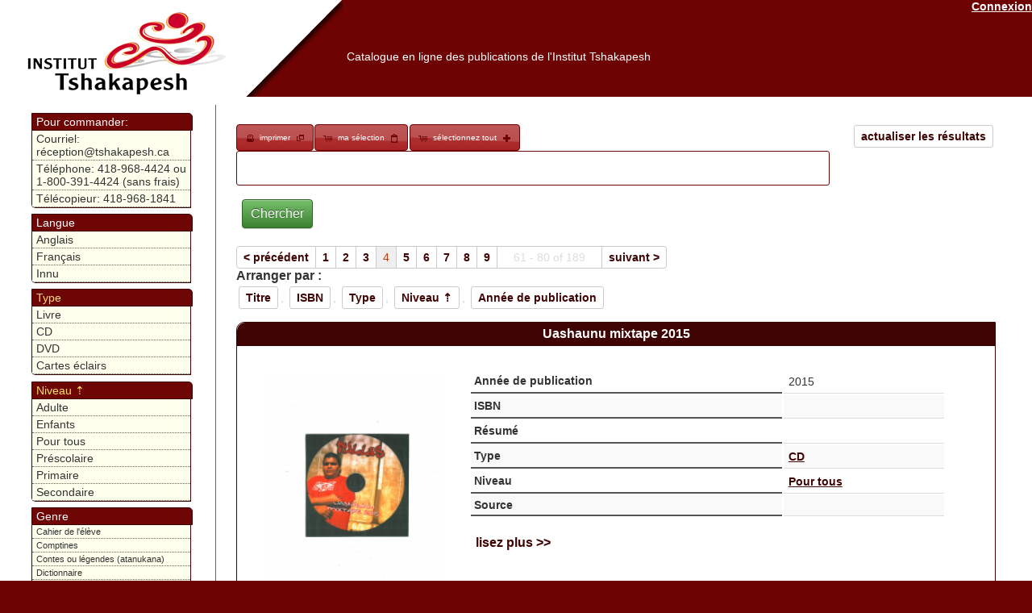

--- FILE ---
content_type: text/html; charset=UTF-8
request_url: https://catalogue.innu-aimun.ca/Articles/index/www.tshakapesh.ca/www.tshakapesh.ca/www.tshakapesh.ca/sort:Niveau.nom_fr/direction:desc/page:4
body_size: 11925
content:
<!DOCTYPE html PUBLIC "-//W3C//DTD XHTML 1.0 Transitional//EN" "http://www.w3.org/TR/xhtml1/DTD/xhtml1-transitional.dtd">
<html xmlns="http://www.w3.org/1999/xhtml">
<head>
	<meta http-equiv="Content-Type" content="text/html; charset=utf-8" />	<title>

		Catalogue en ligne des publications de l'Institut Tshakapesh:
		Articles	</title>

	<link href="/favicon.ico" type="image/x-icon" rel="icon" /><link href="/favicon.ico" type="image/x-icon" rel="shortcut icon" /><link rel="stylesheet" type="text/css" href="/css/catalog-theme/jquery-ui-1.8.21.custom.css" /><script type="text/javascript" src="/js/tiny_mce/tiny_mce.js"></script><script type="text/javascript" src="/js/jquery-1.7.2.min.js"></script><script type="text/javascript" src="/js/jquery-ui-1.8.21.custom.min.js"></script><link rel="stylesheet" type="text/css" href="/css/catalogue.css" /><script type="text/javascript">
//<![CDATA[

		function closeDialog(){
			document.getElementById("dialog").style.display="none";
			document.getElementById("blackscreen").style.display="none";
		}
		function openDialog(url){
			
			document.getElementById("blackscreen").style.display="block";
			document.getElementById("dialog").style.display="block";
			if(url){
				document.getElementById("dialogBox").src=url;
				
			}
			
		}
		function syncDialog(ifram){
				
			var doc=(ifram.contentWindow || ifram.contentDocument); 
			if (doc.document)doc=doc.document;
			
			document.getElementById("dialogBody").innerHTML=doc.body.innerHTML;
		}
		function appendToCheckboxesTable(id,nam,data){
			var tbl= document.getElementById(id);
			var lastTr =tbl.childNodes[tbl.childNodes.length-1];
			var tr = lastTr.childNodes[lastTr.childNodes.length-3];
			var append2Row=tr.childNodes.length>6;
			
			if(append2Row){
					
				tr= document.createElement("tr");
				
			}
			var td = document.createElement("td");
			var chbx = document.createElement("input");
			var trId=(tbl.childNodes.length *4)+1;
			chbx.setAttribute("type","checkbox");
			chbx.setAttribute("name","data["+nam+"]["+nam+"][]");
			chbx.setAttribute("value",data[0]);
			chbx.setAttribute("id",nam+"Id"+trId);
			
			td.appendChild(chbx);
			td.setAttribute("width","3px");
			tr.appendChild(td);
			td = document.createElement("td");
			td.innerHTML=data[1];
			td.setAttribute("id",data[0]);
			td.setAttribute("width","23%");
			td.setAttribute("class","editable");
			td.setAttribute("onclick","openDialog('/"+nam+"s/ajax_edit/"+data[0]+"')");
			tr.appendChild(td);
			if(append2Row){
				
				lastTr.insertBefore(tr,lastTr.childNodes[lastTr.childNodes.length-2]);
			}
			closeDialog();
			
		}
		function updateField(id,txt){
			document.getElementById(id).innerHTML=txt;
			closeDialog();
		}
        $(document).ready(function() {
                tinyMCE.init({
                   // General options
                    mode : "specific_textareas",
                    theme : "advanced",
                    editor_selector : "mceEditor",
                    skin : "o2k7",
                    plugins : "autolink,lists,pagebreak,style,table,save,advhr,iespell,insertdatetime,searchreplace,paste,fullscreen,noneditable,nonbreaking",
                    
                    // Theme options
                    theme_advanced_buttons1 : ",bold,italic,underline,strikethrough,|,justifyleft,justifycenter,justifyright,justifyfull,| cut,copy,paste,pastetext,pasteword,|,search,replace,|,bullist,numlist,|,outdent,indent,blockquote,|,undo,redo,|,insertdate,inserttime,preview,|forecolor,backcolor,|tablecontrols,|,hr,removeformat|,charmap,| ltr,rtl,|fullscreen, |nonbreaking,pagebreak",
                    theme_advanced_toolbar_location : "top",
                    theme_advanced_toolbar_align : "left",
                    theme_advanced_statusbar_location : "bottom",
                    theme_advanced_resizing : true,
                    
                    content_css : "/css/tinymce.css",
                });
            }
        );
        
		
//]]>
</script>    <style type="text/css">
        .loader{
            position:absolute;
            top:25%;
            left:25%;
            height:250px;
            width:250px;


            border:0.5px solid #ccc;
            border-top-width: 15px;

            border-radius: 50%;
            z-index:1000;
            /*box-shadow: 0 4px 0px 0 rgba(0, 0, 0, 0.2);;*/
            -webkit-animation: spin 3s linear infinite; /* Safari */
            animation: spin 3s linear infinite;
        }
        /* Safari */
        @-webkit-keyframes spin {
            0% { -webkit-transform: rotate(0deg); }
            100% { -webkit-transform: rotate(360deg); }
        }

        @keyframes spin {
            0% { transform: rotate(0deg); }
            100% { transform: rotate(360deg); }
        }
    </style>
</head>
<body>

	<div id="container">
		<div id="header">
            <a href="https://www.tshakapesh.ca" target="_blank"> <img src="/img/header.png" style="float:left; height:110px; opacity:0; filter:alpha(opacity=&#039;0&#039;);" alt="" /></a>

			<a href="/users/login" style="color:#fff; float:right;">Connexion</a>            <h1><a href="https://catalogue.tshakapesh.ca">Catalogue en ligne des publications de l&#039;Institut Tshakapesh</a></h1>

        </div>
		<div id="content">


			
			<div class="articles index" style="">
	<div class="paging" style="margin-bottom: 15px;">
	<a href="/Articles" class="sort" style="float:right">actualiser les résultats</a><div id="selection-nav">
<a href="/Articles/index/www.tshakapesh.ca/www.tshakapesh.ca/www.tshakapesh.ca/print:page/sort:Niveau.nom_fr/direction:desc/page:4" target="_blank" class="print" style="">imprimer</a><a href="/Articles/selection" class="select" style="">ma sélection</a><a href="#" onclick="$(&#039;img.addItem&#039;).click();" class="" id="selectAdd" style="">sélectionnez tout</a><script type="text/javascript">
//<![CDATA[

    $(".select").button({icons: {primary:"ui-icon-cart", secondary:"ui-icon-clipboard"}});
    $(".print").button({icons: {primary:"ui-icon-print", secondary:"ui-icon-newwin"}});
    $("#orderBut").button( {icons: {primary:"ui-icon-cart", secondary:"ui-icon-mail-closed"}}); 
    $("#selectAdd").button( {icons: {primary:"ui-icon-cart", secondary:"ui-icon-plusthick"}});
    $("#selectRem").button( {icons: {primary:"ui-icon-cart", secondary:"ui-icon-trash"}});
    
//]]>
</script></div><form action="/articles/search" id="ArticleSearchForm" method="post" accept-charset="utf-8"><div style="display:none;"><input type="hidden" name="_method" value="POST"/></div>		<input type="text" name="search" value="   " style="width:80%; border-radius: 3px; border: 1px solid #6F0606; display: inline;">
		<div class="submit"><input  type="submit" value="Chercher"/></div></form>	</form>
	<span class="prev"><a href="/Articles/index/www.tshakapesh.ca/www.tshakapesh.ca/www.tshakapesh.ca/page:3/sort:Niveau.nom_fr/direction:desc" rel="prev">&lt; précédent</a></span><span><a href="/Articles/index/www.tshakapesh.ca/www.tshakapesh.ca/www.tshakapesh.ca/page:1/sort:Niveau.nom_fr/direction:desc">1</a></span><span><a href="/Articles/index/www.tshakapesh.ca/www.tshakapesh.ca/www.tshakapesh.ca/page:2/sort:Niveau.nom_fr/direction:desc">2</a></span><span><a href="/Articles/index/www.tshakapesh.ca/www.tshakapesh.ca/www.tshakapesh.ca/page:3/sort:Niveau.nom_fr/direction:desc">3</a></span><span class="current">4</span><span><a href="/Articles/index/www.tshakapesh.ca/www.tshakapesh.ca/www.tshakapesh.ca/page:5/sort:Niveau.nom_fr/direction:desc">5</a></span><span><a href="/Articles/index/www.tshakapesh.ca/www.tshakapesh.ca/www.tshakapesh.ca/page:6/sort:Niveau.nom_fr/direction:desc">6</a></span><span><a href="/Articles/index/www.tshakapesh.ca/www.tshakapesh.ca/www.tshakapesh.ca/page:7/sort:Niveau.nom_fr/direction:desc">7</a></span><span><a href="/Articles/index/www.tshakapesh.ca/www.tshakapesh.ca/www.tshakapesh.ca/page:8/sort:Niveau.nom_fr/direction:desc">8</a></span><span><a href="/Articles/index/www.tshakapesh.ca/www.tshakapesh.ca/www.tshakapesh.ca/page:9/sort:Niveau.nom_fr/direction:desc">9</a></span><span class='disabled' style='padding: 5px 20px'>61 - 80 of 189</span><span class="next"><a href="/Articles/index/www.tshakapesh.ca/www.tshakapesh.ca/www.tshakapesh.ca/page:5/sort:Niveau.nom_fr/direction:desc" rel="next">suivant &gt;</a></span><label style='font-weight:bold; color:#333'>Arranger par :</label><a href="/Articles/index/www.tshakapesh.ca/www.tshakapesh.ca/www.tshakapesh.ca/page:4/sort:Article.titre_fr/direction:asc" class="sort">Titre</a>, <a href="/Articles/index/www.tshakapesh.ca/www.tshakapesh.ca/www.tshakapesh.ca/page:4/sort:Article.isbn/direction:asc" class="sort">ISBN</a>, <a href="/Articles/index/www.tshakapesh.ca/www.tshakapesh.ca/www.tshakapesh.ca/page:4/sort:Type.nom_fr/direction:asc" class="sort">Type</a>, <a href="/Articles/index/www.tshakapesh.ca/www.tshakapesh.ca/www.tshakapesh.ca/page:4/sort:Niveau.nom_fr/direction:asc" class="sort desc">Niveau</a>, <a href="/Articles/index/www.tshakapesh.ca/www.tshakapesh.ca/www.tshakapesh.ca/page:4/sort:Article.annee_publication/direction:asc" class="sort">Année de publication</a>	
	</div>
			
	<div class="item" >
		<div class="title">
			<a style="color:white; text-decoration: none; font-size: 12pt; font-family: Verdana, Geneva, Arial, Helvetica, sans-serif" href="/Articles/view/563a5e08-a634-481a-aac5-1ee00a01dd02">Uashaunu mixtape 2015</a>
		</div>
		<div class="body">
			<table >
				<tr>
					<td width="200px">
						<table class="clear" style="border: 0; width: 100%;" cellspacing="0" cellpadding="0">
							<tr>
								<td><img src='https://catalogue.innu-aimun.ca/files/media_thumbnail/563a5e49-bfac-4f00-9a0f-0aa60a01dd02_thumb.png' style='' class='cover' /></td>
							</tr>
							<tr>
								<td><span class="sort">$10</span></td>
							</tr>
							<tr>
                                <td>
                                    <span class="ui-icon ui-icon-cart"></span><img src="/img/add.png" onclick="/*$(this).fadeOut();*/$(&#039;#remove_563a5e08-a634-481a-aac5-1ee00a01dd02&#039;).fadeIn(); $(&#039;#anim_563a5e08-a634-481a-aac5-1ee00a01dd02&#039;).fadeIn();$(&#039;#up_563a5e08-a634-481a-aac5-1ee00a01dd02&#039;).attr(&#039;backgroundColor&#039;,&#039;#ffdd77&#039;); $.get(&#039;https://catalogue.innu-aimun.ca/Articles/selection/563a5e08-a634-481a-aac5-1ee00a01dd02/add&#039;,function(data){$(&#039;#anim_563a5e08-a634-481a-aac5-1ee00a01dd02&#039;).fadeOut(); $(&#039;#up_563a5e08-a634-481a-aac5-1ee00a01dd02&#039;).val(data).attr(&#039;backgroundColor&#039;,&#039;#ffffff&#039;);})" style="cursor:pointer" class="addItem" id="add_563a5e08-a634-481a-aac5-1ee00a01dd02" onload="" alt="" /><input name="data[Article]" onchange="$(&#039;#anim_563a5e08-a634-481a-aac5-1ee00a01dd02&#039;).fadeIn();$(&#039;#up_563a5e08-a634-481a-aac5-1ee00a01dd02&#039;).attr(&#039;backgroundColor&#039;,&#039;#ffdd77&#039;);  $.get(&#039;https://catalogue.innu-aimun.ca/Articles/selection/563a5e08-a634-481a-aac5-1ee00a01dd02/update/&#039;+$(&#039;#up_563a5e08-a634-481a-aac5-1ee00a01dd02&#039;).val(),function(data){$(&#039;#anim_563a5e08-a634-481a-aac5-1ee00a01dd02&#039;).fadeOut(); $(&#039;#up_563a5e08-a634-481a-aac5-1ee00a01dd02&#039;).val(data).attr(&#039;backgroundColor&#039;,&#039;#ffffff&#039;);})" value="0" size="3" length="3" style="width:15%" id="up_563a5e08-a634-481a-aac5-1ee00a01dd02" type="text"/><img src="/img/remove.png" onclick="/*$(this).fadeOut();*/$(&#039;#add_563a5e08-a634-481a-aac5-1ee00a01dd02&#039;).fadeIn(); $(&#039;#anim_563a5e08-a634-481a-aac5-1ee00a01dd02&#039;).fadeIn();$(&#039;#up_563a5e08-a634-481a-aac5-1ee00a01dd02&#039;).attr(&#039;backgroundColor&#039;,&#039;#ffdd77&#039;); $.get(&#039;https://catalogue.innu-aimun.ca/Articles/selection/563a5e08-a634-481a-aac5-1ee00a01dd02/remove&#039;,function(data){$(&#039;#anim_563a5e08-a634-481a-aac5-1ee00a01dd02&#039;).fadeOut(); $(&#039;#up_563a5e08-a634-481a-aac5-1ee00a01dd02&#039;).val(data).attr(&#039;backgroundColor&#039;,&#039;#ffffff&#039;);})" style="cursor:pointer" id="remove_563a5e08-a634-481a-aac5-1ee00a01dd02" onload="$(this).fadeOut()" alt="" /><img src="/img/ui-anim_basic_16x16.gif" id="anim_563a5e08-a634-481a-aac5-1ee00a01dd02" onload="$(this).fadeOut();" alt="" />                                </td>
                                
                            </tr>
													</table>
						 
					</td>
					<td>
						
					
			<table class="summary" style="position: relative; width:98%" >
				<tr>
					<th>Année de publication</th>
					<td>2015&nbsp;</td>
				</tr>
				<tr>
					<th>ISBN</th>	
					<td>&nbsp;</td>
				</tr>
				<tr>
					<th>Résumé</th>	
					<td>&nbsp;</td>
				</tr>
				<tr>
					<th>Type</th>	
					<td>
						<a href="/Articles/par/Type/4ede603a-cff8-42e9-9bad-172c4022e9f7">CD</a>					</td>
				</tr>
				<tr>
					<th>Niveau</th>
					<td>
						<a href="/Articles/index/Niveau:4fb793dd-a6ac-4e4e-b469-27294022e9f7">Pour tous</a>					</td>
				</tr>
				<tr>
					<th>Source</th>
					<td>
						<a href="/Articles"></a>					</td>
				</tr>	
								<tr>
					<td colspan="2">
						
					        <br />
						<a style="text-decoration: none; font-size: 12pt; font-family: Verdana, Geneva, Arial, Helvetica, sans-serif" href="/Articles/view/563a5e08-a634-481a-aac5-1ee00a01dd02">lisez plus >></a>
						<div class="fb-like" data-send="true" data-width="450" data-show-faces="true" data-action="recommend" data-href="https://catalogue.innu-aimun.ca/Articles/view/563a5e08-a634-481a-aac5-1ee00a01dd02"></div>
					<iframe src="https://www.facebook.com/plugins/like.php?locale=fr_CA&href=https%3A%2F%2Fcatalogue.innu-aimun.ca%2FArticles%2Fview%2F563a5e08-a634-481a-aac5-1ee00a01dd02"
					        scrolling="no" frameborder="0"
					        style="border:none; width:450px; height:80px"></iframe>
					      
					</td>
				</tr>
		         			</table>
						</td>
				</tr>
			</table>
					</div>
		
	</div>
	
			
	<div class="item" >
		<div class="title">
			<a style="color:white; text-decoration: none; font-size: 12pt; font-family: Verdana, Geneva, Arial, Helvetica, sans-serif" href="/Articles/view/563a6a7a-a904-4dab-9eef-0a9b0a01dd02">David Hart (non disponible)</a>
		</div>
		<div class="body">
			<table >
				<tr>
					<td width="200px">
						<table class="clear" style="border: 0; width: 100%;" cellspacing="0" cellpadding="0">
							<tr>
								<td><img src='https://catalogue.innu-aimun.ca/files/media_thumbnail/563a6aa8-2ff4-4de4-8f08-22f70a01dd02_thumb.png' style='' class='cover' /></td>
							</tr>
							<tr>
								<td><span class="sort">$20</span></td>
							</tr>
							<tr>
                                <td>
                                    <span class="ui-icon ui-icon-cart"></span><img src="/img/add.png" onclick="/*$(this).fadeOut();*/$(&#039;#remove_563a6a7a-a904-4dab-9eef-0a9b0a01dd02&#039;).fadeIn(); $(&#039;#anim_563a6a7a-a904-4dab-9eef-0a9b0a01dd02&#039;).fadeIn();$(&#039;#up_563a6a7a-a904-4dab-9eef-0a9b0a01dd02&#039;).attr(&#039;backgroundColor&#039;,&#039;#ffdd77&#039;); $.get(&#039;https://catalogue.innu-aimun.ca/Articles/selection/563a6a7a-a904-4dab-9eef-0a9b0a01dd02/add&#039;,function(data){$(&#039;#anim_563a6a7a-a904-4dab-9eef-0a9b0a01dd02&#039;).fadeOut(); $(&#039;#up_563a6a7a-a904-4dab-9eef-0a9b0a01dd02&#039;).val(data).attr(&#039;backgroundColor&#039;,&#039;#ffffff&#039;);})" style="cursor:pointer" class="addItem" id="add_563a6a7a-a904-4dab-9eef-0a9b0a01dd02" onload="" alt="" /><input name="data[Article]" onchange="$(&#039;#anim_563a6a7a-a904-4dab-9eef-0a9b0a01dd02&#039;).fadeIn();$(&#039;#up_563a6a7a-a904-4dab-9eef-0a9b0a01dd02&#039;).attr(&#039;backgroundColor&#039;,&#039;#ffdd77&#039;);  $.get(&#039;https://catalogue.innu-aimun.ca/Articles/selection/563a6a7a-a904-4dab-9eef-0a9b0a01dd02/update/&#039;+$(&#039;#up_563a6a7a-a904-4dab-9eef-0a9b0a01dd02&#039;).val(),function(data){$(&#039;#anim_563a6a7a-a904-4dab-9eef-0a9b0a01dd02&#039;).fadeOut(); $(&#039;#up_563a6a7a-a904-4dab-9eef-0a9b0a01dd02&#039;).val(data).attr(&#039;backgroundColor&#039;,&#039;#ffffff&#039;);})" value="0" size="3" length="3" style="width:15%" id="up_563a6a7a-a904-4dab-9eef-0a9b0a01dd02" type="text"/><img src="/img/remove.png" onclick="/*$(this).fadeOut();*/$(&#039;#add_563a6a7a-a904-4dab-9eef-0a9b0a01dd02&#039;).fadeIn(); $(&#039;#anim_563a6a7a-a904-4dab-9eef-0a9b0a01dd02&#039;).fadeIn();$(&#039;#up_563a6a7a-a904-4dab-9eef-0a9b0a01dd02&#039;).attr(&#039;backgroundColor&#039;,&#039;#ffdd77&#039;); $.get(&#039;https://catalogue.innu-aimun.ca/Articles/selection/563a6a7a-a904-4dab-9eef-0a9b0a01dd02/remove&#039;,function(data){$(&#039;#anim_563a6a7a-a904-4dab-9eef-0a9b0a01dd02&#039;).fadeOut(); $(&#039;#up_563a6a7a-a904-4dab-9eef-0a9b0a01dd02&#039;).val(data).attr(&#039;backgroundColor&#039;,&#039;#ffffff&#039;);})" style="cursor:pointer" id="remove_563a6a7a-a904-4dab-9eef-0a9b0a01dd02" onload="$(this).fadeOut()" alt="" /><img src="/img/ui-anim_basic_16x16.gif" id="anim_563a6a7a-a904-4dab-9eef-0a9b0a01dd02" onload="$(this).fadeOut();" alt="" />                                </td>
                                
                            </tr>
													</table>
						 
					</td>
					<td>
						
					
			<table class="summary" style="position: relative; width:98%" >
				<tr>
					<th>Année de publication</th>
					<td>&nbsp;</td>
				</tr>
				<tr>
					<th>ISBN</th>	
					<td>&nbsp;</td>
				</tr>
				<tr>
					<th>Résumé</th>	
					<td>&nbsp;</td>
				</tr>
				<tr>
					<th>Type</th>	
					<td>
						<a href="/Articles/par/Type/4ede603a-cff8-42e9-9bad-172c4022e9f7">CD</a>					</td>
				</tr>
				<tr>
					<th>Niveau</th>
					<td>
						<a href="/Articles/index/Niveau:4fb793dd-a6ac-4e4e-b469-27294022e9f7">Pour tous</a>					</td>
				</tr>
				<tr>
					<th>Source</th>
					<td>
						<a href="/Articles"></a>					</td>
				</tr>	
								<tr>
					<td colspan="2">
						
					        <br />
						<a style="text-decoration: none; font-size: 12pt; font-family: Verdana, Geneva, Arial, Helvetica, sans-serif" href="/Articles/view/563a6a7a-a904-4dab-9eef-0a9b0a01dd02">lisez plus >></a>
						<div class="fb-like" data-send="true" data-width="450" data-show-faces="true" data-action="recommend" data-href="https://catalogue.innu-aimun.ca/Articles/view/563a6a7a-a904-4dab-9eef-0a9b0a01dd02"></div>
					<iframe src="https://www.facebook.com/plugins/like.php?locale=fr_CA&href=https%3A%2F%2Fcatalogue.innu-aimun.ca%2FArticles%2Fview%2F563a6a7a-a904-4dab-9eef-0a9b0a01dd02"
					        scrolling="no" frameborder="0"
					        style="border:none; width:450px; height:80px"></iframe>
					      
					</td>
				</tr>
		         			</table>
						</td>
				</tr>
			</table>
					</div>
		
	</div>
	
			
	<div class="item" >
		<div class="title">
			<a style="color:white; text-decoration: none; font-size: 12pt; font-family: Verdana, Geneva, Arial, Helvetica, sans-serif" href="/Articles/view/563b81dc-11e4-48ee-b57d-2a760a01dd02">Apu peikussin nete uashkut (n'est plus disponible)</a>
		</div>
		<div class="body">
			<table >
				<tr>
					<td width="200px">
						<table class="clear" style="border: 0; width: 100%;" cellspacing="0" cellpadding="0">
							<tr>
								<td><img src='https://catalogue.innu-aimun.ca/files/media_thumbnail/563b8201-86fc-4936-a55d-1f6d0a01dd02_thumb.png' style='' class='cover' /></td>
							</tr>
							<tr>
								<td><span class="sort">$20</span></td>
							</tr>
							<tr>
                                <td>
                                    <span class="ui-icon ui-icon-cart"></span><img src="/img/add.png" onclick="/*$(this).fadeOut();*/$(&#039;#remove_563b81dc-11e4-48ee-b57d-2a760a01dd02&#039;).fadeIn(); $(&#039;#anim_563b81dc-11e4-48ee-b57d-2a760a01dd02&#039;).fadeIn();$(&#039;#up_563b81dc-11e4-48ee-b57d-2a760a01dd02&#039;).attr(&#039;backgroundColor&#039;,&#039;#ffdd77&#039;); $.get(&#039;https://catalogue.innu-aimun.ca/Articles/selection/563b81dc-11e4-48ee-b57d-2a760a01dd02/add&#039;,function(data){$(&#039;#anim_563b81dc-11e4-48ee-b57d-2a760a01dd02&#039;).fadeOut(); $(&#039;#up_563b81dc-11e4-48ee-b57d-2a760a01dd02&#039;).val(data).attr(&#039;backgroundColor&#039;,&#039;#ffffff&#039;);})" style="cursor:pointer" class="addItem" id="add_563b81dc-11e4-48ee-b57d-2a760a01dd02" onload="" alt="" /><input name="data[Article]" onchange="$(&#039;#anim_563b81dc-11e4-48ee-b57d-2a760a01dd02&#039;).fadeIn();$(&#039;#up_563b81dc-11e4-48ee-b57d-2a760a01dd02&#039;).attr(&#039;backgroundColor&#039;,&#039;#ffdd77&#039;);  $.get(&#039;https://catalogue.innu-aimun.ca/Articles/selection/563b81dc-11e4-48ee-b57d-2a760a01dd02/update/&#039;+$(&#039;#up_563b81dc-11e4-48ee-b57d-2a760a01dd02&#039;).val(),function(data){$(&#039;#anim_563b81dc-11e4-48ee-b57d-2a760a01dd02&#039;).fadeOut(); $(&#039;#up_563b81dc-11e4-48ee-b57d-2a760a01dd02&#039;).val(data).attr(&#039;backgroundColor&#039;,&#039;#ffffff&#039;);})" value="0" size="3" length="3" style="width:15%" id="up_563b81dc-11e4-48ee-b57d-2a760a01dd02" type="text"/><img src="/img/remove.png" onclick="/*$(this).fadeOut();*/$(&#039;#add_563b81dc-11e4-48ee-b57d-2a760a01dd02&#039;).fadeIn(); $(&#039;#anim_563b81dc-11e4-48ee-b57d-2a760a01dd02&#039;).fadeIn();$(&#039;#up_563b81dc-11e4-48ee-b57d-2a760a01dd02&#039;).attr(&#039;backgroundColor&#039;,&#039;#ffdd77&#039;); $.get(&#039;https://catalogue.innu-aimun.ca/Articles/selection/563b81dc-11e4-48ee-b57d-2a760a01dd02/remove&#039;,function(data){$(&#039;#anim_563b81dc-11e4-48ee-b57d-2a760a01dd02&#039;).fadeOut(); $(&#039;#up_563b81dc-11e4-48ee-b57d-2a760a01dd02&#039;).val(data).attr(&#039;backgroundColor&#039;,&#039;#ffffff&#039;);})" style="cursor:pointer" id="remove_563b81dc-11e4-48ee-b57d-2a760a01dd02" onload="$(this).fadeOut()" alt="" /><img src="/img/ui-anim_basic_16x16.gif" id="anim_563b81dc-11e4-48ee-b57d-2a760a01dd02" onload="$(this).fadeOut();" alt="" />                                </td>
                                
                            </tr>
													</table>
						 
					</td>
					<td>
						
					
			<table class="summary" style="position: relative; width:98%" >
				<tr>
					<th>Année de publication</th>
					<td>&nbsp;</td>
				</tr>
				<tr>
					<th>ISBN</th>	
					<td>&nbsp;</td>
				</tr>
				<tr>
					<th>Résumé</th>	
					<td>&nbsp;</td>
				</tr>
				<tr>
					<th>Type</th>	
					<td>
						<a href="/Articles/par/Type/4ede603a-cff8-42e9-9bad-172c4022e9f7">CD</a>					</td>
				</tr>
				<tr>
					<th>Niveau</th>
					<td>
						<a href="/Articles/index/Niveau:4fb793dd-a6ac-4e4e-b469-27294022e9f7">Pour tous</a>					</td>
				</tr>
				<tr>
					<th>Source</th>
					<td>
						<a href="/Articles"></a>					</td>
				</tr>	
								<tr>
					<td colspan="2">
						
					        <br />
						<a style="text-decoration: none; font-size: 12pt; font-family: Verdana, Geneva, Arial, Helvetica, sans-serif" href="/Articles/view/563b81dc-11e4-48ee-b57d-2a760a01dd02">lisez plus >></a>
						<div class="fb-like" data-send="true" data-width="450" data-show-faces="true" data-action="recommend" data-href="https://catalogue.innu-aimun.ca/Articles/view/563b81dc-11e4-48ee-b57d-2a760a01dd02"></div>
					<iframe src="https://www.facebook.com/plugins/like.php?locale=fr_CA&href=https%3A%2F%2Fcatalogue.innu-aimun.ca%2FArticles%2Fview%2F563b81dc-11e4-48ee-b57d-2a760a01dd02"
					        scrolling="no" frameborder="0"
					        style="border:none; width:450px; height:80px"></iframe>
					      
					</td>
				</tr>
		         			</table>
						</td>
				</tr>
			</table>
					</div>
		
	</div>
	
			
	<div class="item" >
		<div class="title">
			<a style="color:white; text-decoration: none; font-size: 12pt; font-family: Verdana, Geneva, Arial, Helvetica, sans-serif" href="/Articles/view/563cca2f-6df0-46f2-b66e-556f0a01dd02">Celle que je cherchais</a>
		</div>
		<div class="body">
			<table >
				<tr>
					<td width="200px">
						<table class="clear" style="border: 0; width: 100%;" cellspacing="0" cellpadding="0">
							<tr>
								<td><img src='https://catalogue.innu-aimun.ca/files/media_thumbnail/563cca41-c0b0-48c7-b60a-64d20a01dd02_thumb.png' style='' class='cover' /></td>
							</tr>
							<tr>
								<td><span class="sort">$20</span></td>
							</tr>
							<tr>
                                <td>
                                    <span class="ui-icon ui-icon-cart"></span><img src="/img/add.png" onclick="/*$(this).fadeOut();*/$(&#039;#remove_563cca2f-6df0-46f2-b66e-556f0a01dd02&#039;).fadeIn(); $(&#039;#anim_563cca2f-6df0-46f2-b66e-556f0a01dd02&#039;).fadeIn();$(&#039;#up_563cca2f-6df0-46f2-b66e-556f0a01dd02&#039;).attr(&#039;backgroundColor&#039;,&#039;#ffdd77&#039;); $.get(&#039;https://catalogue.innu-aimun.ca/Articles/selection/563cca2f-6df0-46f2-b66e-556f0a01dd02/add&#039;,function(data){$(&#039;#anim_563cca2f-6df0-46f2-b66e-556f0a01dd02&#039;).fadeOut(); $(&#039;#up_563cca2f-6df0-46f2-b66e-556f0a01dd02&#039;).val(data).attr(&#039;backgroundColor&#039;,&#039;#ffffff&#039;);})" style="cursor:pointer" class="addItem" id="add_563cca2f-6df0-46f2-b66e-556f0a01dd02" onload="" alt="" /><input name="data[Article]" onchange="$(&#039;#anim_563cca2f-6df0-46f2-b66e-556f0a01dd02&#039;).fadeIn();$(&#039;#up_563cca2f-6df0-46f2-b66e-556f0a01dd02&#039;).attr(&#039;backgroundColor&#039;,&#039;#ffdd77&#039;);  $.get(&#039;https://catalogue.innu-aimun.ca/Articles/selection/563cca2f-6df0-46f2-b66e-556f0a01dd02/update/&#039;+$(&#039;#up_563cca2f-6df0-46f2-b66e-556f0a01dd02&#039;).val(),function(data){$(&#039;#anim_563cca2f-6df0-46f2-b66e-556f0a01dd02&#039;).fadeOut(); $(&#039;#up_563cca2f-6df0-46f2-b66e-556f0a01dd02&#039;).val(data).attr(&#039;backgroundColor&#039;,&#039;#ffffff&#039;);})" value="0" size="3" length="3" style="width:15%" id="up_563cca2f-6df0-46f2-b66e-556f0a01dd02" type="text"/><img src="/img/remove.png" onclick="/*$(this).fadeOut();*/$(&#039;#add_563cca2f-6df0-46f2-b66e-556f0a01dd02&#039;).fadeIn(); $(&#039;#anim_563cca2f-6df0-46f2-b66e-556f0a01dd02&#039;).fadeIn();$(&#039;#up_563cca2f-6df0-46f2-b66e-556f0a01dd02&#039;).attr(&#039;backgroundColor&#039;,&#039;#ffdd77&#039;); $.get(&#039;https://catalogue.innu-aimun.ca/Articles/selection/563cca2f-6df0-46f2-b66e-556f0a01dd02/remove&#039;,function(data){$(&#039;#anim_563cca2f-6df0-46f2-b66e-556f0a01dd02&#039;).fadeOut(); $(&#039;#up_563cca2f-6df0-46f2-b66e-556f0a01dd02&#039;).val(data).attr(&#039;backgroundColor&#039;,&#039;#ffffff&#039;);})" style="cursor:pointer" id="remove_563cca2f-6df0-46f2-b66e-556f0a01dd02" onload="$(this).fadeOut()" alt="" /><img src="/img/ui-anim_basic_16x16.gif" id="anim_563cca2f-6df0-46f2-b66e-556f0a01dd02" onload="$(this).fadeOut();" alt="" />                                </td>
                                
                            </tr>
													</table>
						 
					</td>
					<td>
						
					
			<table class="summary" style="position: relative; width:98%" >
				<tr>
					<th>Année de publication</th>
					<td>2010&nbsp;</td>
				</tr>
				<tr>
					<th>ISBN</th>	
					<td>&nbsp;</td>
				</tr>
				<tr>
					<th>Résumé</th>	
					<td>&nbsp;</td>
				</tr>
				<tr>
					<th>Type</th>	
					<td>
						<a href="/Articles/par/Type/4ede603a-cff8-42e9-9bad-172c4022e9f7">CD</a>					</td>
				</tr>
				<tr>
					<th>Niveau</th>
					<td>
						<a href="/Articles/index/Niveau:4fb793dd-a6ac-4e4e-b469-27294022e9f7">Pour tous</a>					</td>
				</tr>
				<tr>
					<th>Source</th>
					<td>
						<a href="/Articles"></a>					</td>
				</tr>	
								<tr>
					<td colspan="2">
						
					        <br />
						<a style="text-decoration: none; font-size: 12pt; font-family: Verdana, Geneva, Arial, Helvetica, sans-serif" href="/Articles/view/563cca2f-6df0-46f2-b66e-556f0a01dd02">lisez plus >></a>
						<div class="fb-like" data-send="true" data-width="450" data-show-faces="true" data-action="recommend" data-href="https://catalogue.innu-aimun.ca/Articles/view/563cca2f-6df0-46f2-b66e-556f0a01dd02"></div>
					<iframe src="https://www.facebook.com/plugins/like.php?locale=fr_CA&href=https%3A%2F%2Fcatalogue.innu-aimun.ca%2FArticles%2Fview%2F563cca2f-6df0-46f2-b66e-556f0a01dd02"
					        scrolling="no" frameborder="0"
					        style="border:none; width:450px; height:80px"></iframe>
					      
					</td>
				</tr>
		         			</table>
						</td>
				</tr>
			</table>
					</div>
		
	</div>
	
			
	<div class="item" >
		<div class="title">
			<a style="color:white; text-decoration: none; font-size: 12pt; font-family: Verdana, Geneva, Arial, Helvetica, sans-serif" href="/Articles/view/563ccb17-da38-4b29-a4ca-556f0a01dd02">Éponyme</a>
		</div>
		<div class="body">
			<table >
				<tr>
					<td width="200px">
						<table class="clear" style="border: 0; width: 100%;" cellspacing="0" cellpadding="0">
							<tr>
								<td><img src='https://catalogue.innu-aimun.ca/files/media_thumbnail/563ccb27-32f4-440f-833f-64d40a01dd02_thumb.png' style='' class='cover' /></td>
							</tr>
							<tr>
								<td><span class="sort">$20</span></td>
							</tr>
							<tr>
                                <td>
                                    <span class="ui-icon ui-icon-cart"></span><img src="/img/add.png" onclick="/*$(this).fadeOut();*/$(&#039;#remove_563ccb17-da38-4b29-a4ca-556f0a01dd02&#039;).fadeIn(); $(&#039;#anim_563ccb17-da38-4b29-a4ca-556f0a01dd02&#039;).fadeIn();$(&#039;#up_563ccb17-da38-4b29-a4ca-556f0a01dd02&#039;).attr(&#039;backgroundColor&#039;,&#039;#ffdd77&#039;); $.get(&#039;https://catalogue.innu-aimun.ca/Articles/selection/563ccb17-da38-4b29-a4ca-556f0a01dd02/add&#039;,function(data){$(&#039;#anim_563ccb17-da38-4b29-a4ca-556f0a01dd02&#039;).fadeOut(); $(&#039;#up_563ccb17-da38-4b29-a4ca-556f0a01dd02&#039;).val(data).attr(&#039;backgroundColor&#039;,&#039;#ffffff&#039;);})" style="cursor:pointer" class="addItem" id="add_563ccb17-da38-4b29-a4ca-556f0a01dd02" onload="" alt="" /><input name="data[Article]" onchange="$(&#039;#anim_563ccb17-da38-4b29-a4ca-556f0a01dd02&#039;).fadeIn();$(&#039;#up_563ccb17-da38-4b29-a4ca-556f0a01dd02&#039;).attr(&#039;backgroundColor&#039;,&#039;#ffdd77&#039;);  $.get(&#039;https://catalogue.innu-aimun.ca/Articles/selection/563ccb17-da38-4b29-a4ca-556f0a01dd02/update/&#039;+$(&#039;#up_563ccb17-da38-4b29-a4ca-556f0a01dd02&#039;).val(),function(data){$(&#039;#anim_563ccb17-da38-4b29-a4ca-556f0a01dd02&#039;).fadeOut(); $(&#039;#up_563ccb17-da38-4b29-a4ca-556f0a01dd02&#039;).val(data).attr(&#039;backgroundColor&#039;,&#039;#ffffff&#039;);})" value="0" size="3" length="3" style="width:15%" id="up_563ccb17-da38-4b29-a4ca-556f0a01dd02" type="text"/><img src="/img/remove.png" onclick="/*$(this).fadeOut();*/$(&#039;#add_563ccb17-da38-4b29-a4ca-556f0a01dd02&#039;).fadeIn(); $(&#039;#anim_563ccb17-da38-4b29-a4ca-556f0a01dd02&#039;).fadeIn();$(&#039;#up_563ccb17-da38-4b29-a4ca-556f0a01dd02&#039;).attr(&#039;backgroundColor&#039;,&#039;#ffdd77&#039;); $.get(&#039;https://catalogue.innu-aimun.ca/Articles/selection/563ccb17-da38-4b29-a4ca-556f0a01dd02/remove&#039;,function(data){$(&#039;#anim_563ccb17-da38-4b29-a4ca-556f0a01dd02&#039;).fadeOut(); $(&#039;#up_563ccb17-da38-4b29-a4ca-556f0a01dd02&#039;).val(data).attr(&#039;backgroundColor&#039;,&#039;#ffffff&#039;);})" style="cursor:pointer" id="remove_563ccb17-da38-4b29-a4ca-556f0a01dd02" onload="$(this).fadeOut()" alt="" /><img src="/img/ui-anim_basic_16x16.gif" id="anim_563ccb17-da38-4b29-a4ca-556f0a01dd02" onload="$(this).fadeOut();" alt="" />                                </td>
                                
                            </tr>
													</table>
						 
					</td>
					<td>
						
					
			<table class="summary" style="position: relative; width:98%" >
				<tr>
					<th>Année de publication</th>
					<td>&nbsp;</td>
				</tr>
				<tr>
					<th>ISBN</th>	
					<td>&nbsp;</td>
				</tr>
				<tr>
					<th>Résumé</th>	
					<td>&nbsp;</td>
				</tr>
				<tr>
					<th>Type</th>	
					<td>
						<a href="/Articles/par/Type/4ede603a-cff8-42e9-9bad-172c4022e9f7">CD</a>					</td>
				</tr>
				<tr>
					<th>Niveau</th>
					<td>
						<a href="/Articles/index/Niveau:4fb793dd-a6ac-4e4e-b469-27294022e9f7">Pour tous</a>					</td>
				</tr>
				<tr>
					<th>Source</th>
					<td>
						<a href="/Articles"></a>					</td>
				</tr>	
								<tr>
					<td colspan="2">
						
					        <br />
						<a style="text-decoration: none; font-size: 12pt; font-family: Verdana, Geneva, Arial, Helvetica, sans-serif" href="/Articles/view/563ccb17-da38-4b29-a4ca-556f0a01dd02">lisez plus >></a>
						<div class="fb-like" data-send="true" data-width="450" data-show-faces="true" data-action="recommend" data-href="https://catalogue.innu-aimun.ca/Articles/view/563ccb17-da38-4b29-a4ca-556f0a01dd02"></div>
					<iframe src="https://www.facebook.com/plugins/like.php?locale=fr_CA&href=https%3A%2F%2Fcatalogue.innu-aimun.ca%2FArticles%2Fview%2F563ccb17-da38-4b29-a4ca-556f0a01dd02"
					        scrolling="no" frameborder="0"
					        style="border:none; width:450px; height:80px"></iframe>
					      
					</td>
				</tr>
		         			</table>
						</td>
				</tr>
			</table>
					</div>
		
	</div>
	
			
	<div class="item" >
		<div class="title">
			<a style="color:white; text-decoration: none; font-size: 12pt; font-family: Verdana, Geneva, Arial, Helvetica, sans-serif" href="/Articles/view/569f994c-19f4-426f-a14d-1dac0a01dd02">Puamuna (NON DISPONIBLE)</a>
		</div>
		<div class="body">
			<table >
				<tr>
					<td width="200px">
						<table class="clear" style="border: 0; width: 100%;" cellspacing="0" cellpadding="0">
							<tr>
								<td><img src='https://catalogue.innu-aimun.ca/files/media_thumbnail/569f98eb-35cc-4491-a6f1-1df30a01dd02_thumb.png' style='' class='cover' /></td>
							</tr>
							<tr>
								<td><span class="sort">$20</span></td>
							</tr>
							<tr>
                                <td>
                                    <span class="ui-icon ui-icon-cart"></span><img src="/img/add.png" onclick="/*$(this).fadeOut();*/$(&#039;#remove_569f994c-19f4-426f-a14d-1dac0a01dd02&#039;).fadeIn(); $(&#039;#anim_569f994c-19f4-426f-a14d-1dac0a01dd02&#039;).fadeIn();$(&#039;#up_569f994c-19f4-426f-a14d-1dac0a01dd02&#039;).attr(&#039;backgroundColor&#039;,&#039;#ffdd77&#039;); $.get(&#039;https://catalogue.innu-aimun.ca/Articles/selection/569f994c-19f4-426f-a14d-1dac0a01dd02/add&#039;,function(data){$(&#039;#anim_569f994c-19f4-426f-a14d-1dac0a01dd02&#039;).fadeOut(); $(&#039;#up_569f994c-19f4-426f-a14d-1dac0a01dd02&#039;).val(data).attr(&#039;backgroundColor&#039;,&#039;#ffffff&#039;);})" style="cursor:pointer" class="addItem" id="add_569f994c-19f4-426f-a14d-1dac0a01dd02" onload="" alt="" /><input name="data[Article]" onchange="$(&#039;#anim_569f994c-19f4-426f-a14d-1dac0a01dd02&#039;).fadeIn();$(&#039;#up_569f994c-19f4-426f-a14d-1dac0a01dd02&#039;).attr(&#039;backgroundColor&#039;,&#039;#ffdd77&#039;);  $.get(&#039;https://catalogue.innu-aimun.ca/Articles/selection/569f994c-19f4-426f-a14d-1dac0a01dd02/update/&#039;+$(&#039;#up_569f994c-19f4-426f-a14d-1dac0a01dd02&#039;).val(),function(data){$(&#039;#anim_569f994c-19f4-426f-a14d-1dac0a01dd02&#039;).fadeOut(); $(&#039;#up_569f994c-19f4-426f-a14d-1dac0a01dd02&#039;).val(data).attr(&#039;backgroundColor&#039;,&#039;#ffffff&#039;);})" value="0" size="3" length="3" style="width:15%" id="up_569f994c-19f4-426f-a14d-1dac0a01dd02" type="text"/><img src="/img/remove.png" onclick="/*$(this).fadeOut();*/$(&#039;#add_569f994c-19f4-426f-a14d-1dac0a01dd02&#039;).fadeIn(); $(&#039;#anim_569f994c-19f4-426f-a14d-1dac0a01dd02&#039;).fadeIn();$(&#039;#up_569f994c-19f4-426f-a14d-1dac0a01dd02&#039;).attr(&#039;backgroundColor&#039;,&#039;#ffdd77&#039;); $.get(&#039;https://catalogue.innu-aimun.ca/Articles/selection/569f994c-19f4-426f-a14d-1dac0a01dd02/remove&#039;,function(data){$(&#039;#anim_569f994c-19f4-426f-a14d-1dac0a01dd02&#039;).fadeOut(); $(&#039;#up_569f994c-19f4-426f-a14d-1dac0a01dd02&#039;).val(data).attr(&#039;backgroundColor&#039;,&#039;#ffffff&#039;);})" style="cursor:pointer" id="remove_569f994c-19f4-426f-a14d-1dac0a01dd02" onload="$(this).fadeOut()" alt="" /><img src="/img/ui-anim_basic_16x16.gif" id="anim_569f994c-19f4-426f-a14d-1dac0a01dd02" onload="$(this).fadeOut();" alt="" />                                </td>
                                
                            </tr>
													</table>
						 
					</td>
					<td>
						
					
			<table class="summary" style="position: relative; width:98%" >
				<tr>
					<th>Année de publication</th>
					<td>2015&nbsp;</td>
				</tr>
				<tr>
					<th>ISBN</th>	
					<td>&nbsp;</td>
				</tr>
				<tr>
					<th>Résumé</th>	
					<td>&nbsp;</td>
				</tr>
				<tr>
					<th>Type</th>	
					<td>
						<a href="/Articles/par/Type/4ede603a-cff8-42e9-9bad-172c4022e9f7">CD</a>					</td>
				</tr>
				<tr>
					<th>Niveau</th>
					<td>
						<a href="/Articles/index/Niveau:4fb793dd-a6ac-4e4e-b469-27294022e9f7">Pour tous</a>					</td>
				</tr>
				<tr>
					<th>Source</th>
					<td>
						<a href="/Articles"></a>					</td>
				</tr>	
								<tr>
					<td colspan="2">
						
					        <br />
						<a style="text-decoration: none; font-size: 12pt; font-family: Verdana, Geneva, Arial, Helvetica, sans-serif" href="/Articles/view/569f994c-19f4-426f-a14d-1dac0a01dd02">lisez plus >></a>
						<div class="fb-like" data-send="true" data-width="450" data-show-faces="true" data-action="recommend" data-href="https://catalogue.innu-aimun.ca/Articles/view/569f994c-19f4-426f-a14d-1dac0a01dd02"></div>
					<iframe src="https://www.facebook.com/plugins/like.php?locale=fr_CA&href=https%3A%2F%2Fcatalogue.innu-aimun.ca%2FArticles%2Fview%2F569f994c-19f4-426f-a14d-1dac0a01dd02"
					        scrolling="no" frameborder="0"
					        style="border:none; width:450px; height:80px"></iframe>
					      
					</td>
				</tr>
		         			</table>
						</td>
				</tr>
			</table>
					</div>
		
	</div>
	
			
	<div class="item" >
		<div class="title">
			<a style="color:white; text-decoration: none; font-size: 12pt; font-family: Verdana, Geneva, Arial, Helvetica, sans-serif" href="/Articles/view/56a0f906-3438-4103-ae92-69460a01dd02">Nitatshun</a>
		</div>
		<div class="body">
			<table >
				<tr>
					<td width="200px">
						<table class="clear" style="border: 0; width: 100%;" cellspacing="0" cellpadding="0">
							<tr>
								<td><img src='https://catalogue.innu-aimun.ca/files/media_thumbnail/56a0f8fd-e014-4999-9aa7-75ae0a01dd02_thumb.png' style='' class='cover' /></td>
							</tr>
							<tr>
								<td><span class="sort">$20</span></td>
							</tr>
							<tr>
                                <td>
                                    <span class="ui-icon ui-icon-cart"></span><img src="/img/add.png" onclick="/*$(this).fadeOut();*/$(&#039;#remove_56a0f906-3438-4103-ae92-69460a01dd02&#039;).fadeIn(); $(&#039;#anim_56a0f906-3438-4103-ae92-69460a01dd02&#039;).fadeIn();$(&#039;#up_56a0f906-3438-4103-ae92-69460a01dd02&#039;).attr(&#039;backgroundColor&#039;,&#039;#ffdd77&#039;); $.get(&#039;https://catalogue.innu-aimun.ca/Articles/selection/56a0f906-3438-4103-ae92-69460a01dd02/add&#039;,function(data){$(&#039;#anim_56a0f906-3438-4103-ae92-69460a01dd02&#039;).fadeOut(); $(&#039;#up_56a0f906-3438-4103-ae92-69460a01dd02&#039;).val(data).attr(&#039;backgroundColor&#039;,&#039;#ffffff&#039;);})" style="cursor:pointer" class="addItem" id="add_56a0f906-3438-4103-ae92-69460a01dd02" onload="" alt="" /><input name="data[Article]" onchange="$(&#039;#anim_56a0f906-3438-4103-ae92-69460a01dd02&#039;).fadeIn();$(&#039;#up_56a0f906-3438-4103-ae92-69460a01dd02&#039;).attr(&#039;backgroundColor&#039;,&#039;#ffdd77&#039;);  $.get(&#039;https://catalogue.innu-aimun.ca/Articles/selection/56a0f906-3438-4103-ae92-69460a01dd02/update/&#039;+$(&#039;#up_56a0f906-3438-4103-ae92-69460a01dd02&#039;).val(),function(data){$(&#039;#anim_56a0f906-3438-4103-ae92-69460a01dd02&#039;).fadeOut(); $(&#039;#up_56a0f906-3438-4103-ae92-69460a01dd02&#039;).val(data).attr(&#039;backgroundColor&#039;,&#039;#ffffff&#039;);})" value="0" size="3" length="3" style="width:15%" id="up_56a0f906-3438-4103-ae92-69460a01dd02" type="text"/><img src="/img/remove.png" onclick="/*$(this).fadeOut();*/$(&#039;#add_56a0f906-3438-4103-ae92-69460a01dd02&#039;).fadeIn(); $(&#039;#anim_56a0f906-3438-4103-ae92-69460a01dd02&#039;).fadeIn();$(&#039;#up_56a0f906-3438-4103-ae92-69460a01dd02&#039;).attr(&#039;backgroundColor&#039;,&#039;#ffdd77&#039;); $.get(&#039;https://catalogue.innu-aimun.ca/Articles/selection/56a0f906-3438-4103-ae92-69460a01dd02/remove&#039;,function(data){$(&#039;#anim_56a0f906-3438-4103-ae92-69460a01dd02&#039;).fadeOut(); $(&#039;#up_56a0f906-3438-4103-ae92-69460a01dd02&#039;).val(data).attr(&#039;backgroundColor&#039;,&#039;#ffffff&#039;);})" style="cursor:pointer" id="remove_56a0f906-3438-4103-ae92-69460a01dd02" onload="$(this).fadeOut()" alt="" /><img src="/img/ui-anim_basic_16x16.gif" id="anim_56a0f906-3438-4103-ae92-69460a01dd02" onload="$(this).fadeOut();" alt="" />                                </td>
                                
                            </tr>
													</table>
						 
					</td>
					<td>
						
					
			<table class="summary" style="position: relative; width:98%" >
				<tr>
					<th>Année de publication</th>
					<td>&nbsp;</td>
				</tr>
				<tr>
					<th>ISBN</th>	
					<td>&nbsp;</td>
				</tr>
				<tr>
					<th>Résumé</th>	
					<td>&nbsp;</td>
				</tr>
				<tr>
					<th>Type</th>	
					<td>
						<a href="/Articles/par/Type/4ede603a-cff8-42e9-9bad-172c4022e9f7">CD</a>					</td>
				</tr>
				<tr>
					<th>Niveau</th>
					<td>
						<a href="/Articles/index/Niveau:4fb793dd-a6ac-4e4e-b469-27294022e9f7">Pour tous</a>					</td>
				</tr>
				<tr>
					<th>Source</th>
					<td>
						<a href="/Articles"></a>					</td>
				</tr>	
								<tr>
					<td colspan="2">
						
					        <br />
						<a style="text-decoration: none; font-size: 12pt; font-family: Verdana, Geneva, Arial, Helvetica, sans-serif" href="/Articles/view/56a0f906-3438-4103-ae92-69460a01dd02">lisez plus >></a>
						<div class="fb-like" data-send="true" data-width="450" data-show-faces="true" data-action="recommend" data-href="https://catalogue.innu-aimun.ca/Articles/view/56a0f906-3438-4103-ae92-69460a01dd02"></div>
					<iframe src="https://www.facebook.com/plugins/like.php?locale=fr_CA&href=https%3A%2F%2Fcatalogue.innu-aimun.ca%2FArticles%2Fview%2F56a0f906-3438-4103-ae92-69460a01dd02"
					        scrolling="no" frameborder="0"
					        style="border:none; width:450px; height:80px"></iframe>
					      
					</td>
				</tr>
		         			</table>
						</td>
				</tr>
			</table>
					</div>
		
	</div>
	
			
	<div class="item" >
		<div class="title">
			<a style="color:white; text-decoration: none; font-size: 12pt; font-family: Verdana, Geneva, Arial, Helvetica, sans-serif" href="/Articles/view/56a0faa7-8bc8-4d38-874d-4c150a01dd02">Nepeteti</a>
		</div>
		<div class="body">
			<table >
				<tr>
					<td width="200px">
						<table class="clear" style="border: 0; width: 100%;" cellspacing="0" cellpadding="0">
							<tr>
								<td><img src='https://catalogue.innu-aimun.ca/files/media_thumbnail/56a0fa9e-519c-4294-b05d-6ee20a01dd02_thumb.png' style='' class='cover' /></td>
							</tr>
							<tr>
								<td><span class="sort">$20</span></td>
							</tr>
							<tr>
                                <td>
                                    <span class="ui-icon ui-icon-cart"></span><img src="/img/add.png" onclick="/*$(this).fadeOut();*/$(&#039;#remove_56a0faa7-8bc8-4d38-874d-4c150a01dd02&#039;).fadeIn(); $(&#039;#anim_56a0faa7-8bc8-4d38-874d-4c150a01dd02&#039;).fadeIn();$(&#039;#up_56a0faa7-8bc8-4d38-874d-4c150a01dd02&#039;).attr(&#039;backgroundColor&#039;,&#039;#ffdd77&#039;); $.get(&#039;https://catalogue.innu-aimun.ca/Articles/selection/56a0faa7-8bc8-4d38-874d-4c150a01dd02/add&#039;,function(data){$(&#039;#anim_56a0faa7-8bc8-4d38-874d-4c150a01dd02&#039;).fadeOut(); $(&#039;#up_56a0faa7-8bc8-4d38-874d-4c150a01dd02&#039;).val(data).attr(&#039;backgroundColor&#039;,&#039;#ffffff&#039;);})" style="cursor:pointer" class="addItem" id="add_56a0faa7-8bc8-4d38-874d-4c150a01dd02" onload="" alt="" /><input name="data[Article]" onchange="$(&#039;#anim_56a0faa7-8bc8-4d38-874d-4c150a01dd02&#039;).fadeIn();$(&#039;#up_56a0faa7-8bc8-4d38-874d-4c150a01dd02&#039;).attr(&#039;backgroundColor&#039;,&#039;#ffdd77&#039;);  $.get(&#039;https://catalogue.innu-aimun.ca/Articles/selection/56a0faa7-8bc8-4d38-874d-4c150a01dd02/update/&#039;+$(&#039;#up_56a0faa7-8bc8-4d38-874d-4c150a01dd02&#039;).val(),function(data){$(&#039;#anim_56a0faa7-8bc8-4d38-874d-4c150a01dd02&#039;).fadeOut(); $(&#039;#up_56a0faa7-8bc8-4d38-874d-4c150a01dd02&#039;).val(data).attr(&#039;backgroundColor&#039;,&#039;#ffffff&#039;);})" value="0" size="3" length="3" style="width:15%" id="up_56a0faa7-8bc8-4d38-874d-4c150a01dd02" type="text"/><img src="/img/remove.png" onclick="/*$(this).fadeOut();*/$(&#039;#add_56a0faa7-8bc8-4d38-874d-4c150a01dd02&#039;).fadeIn(); $(&#039;#anim_56a0faa7-8bc8-4d38-874d-4c150a01dd02&#039;).fadeIn();$(&#039;#up_56a0faa7-8bc8-4d38-874d-4c150a01dd02&#039;).attr(&#039;backgroundColor&#039;,&#039;#ffdd77&#039;); $.get(&#039;https://catalogue.innu-aimun.ca/Articles/selection/56a0faa7-8bc8-4d38-874d-4c150a01dd02/remove&#039;,function(data){$(&#039;#anim_56a0faa7-8bc8-4d38-874d-4c150a01dd02&#039;).fadeOut(); $(&#039;#up_56a0faa7-8bc8-4d38-874d-4c150a01dd02&#039;).val(data).attr(&#039;backgroundColor&#039;,&#039;#ffffff&#039;);})" style="cursor:pointer" id="remove_56a0faa7-8bc8-4d38-874d-4c150a01dd02" onload="$(this).fadeOut()" alt="" /><img src="/img/ui-anim_basic_16x16.gif" id="anim_56a0faa7-8bc8-4d38-874d-4c150a01dd02" onload="$(this).fadeOut();" alt="" />                                </td>
                                
                            </tr>
													</table>
						 
					</td>
					<td>
						
					
			<table class="summary" style="position: relative; width:98%" >
				<tr>
					<th>Année de publication</th>
					<td>&nbsp;</td>
				</tr>
				<tr>
					<th>ISBN</th>	
					<td>&nbsp;</td>
				</tr>
				<tr>
					<th>Résumé</th>	
					<td>Chanson innu&nbsp;</td>
				</tr>
				<tr>
					<th>Type</th>	
					<td>
						<a href="/Articles/par/Type/4ede603a-cff8-42e9-9bad-172c4022e9f7">CD</a>					</td>
				</tr>
				<tr>
					<th>Niveau</th>
					<td>
						<a href="/Articles/index/Niveau:4fb793dd-a6ac-4e4e-b469-27294022e9f7">Pour tous</a>					</td>
				</tr>
				<tr>
					<th>Source</th>
					<td>
						<a href="/Articles"></a>					</td>
				</tr>	
								<tr>
					<td colspan="2">
						
					        <br />
						<a style="text-decoration: none; font-size: 12pt; font-family: Verdana, Geneva, Arial, Helvetica, sans-serif" href="/Articles/view/56a0faa7-8bc8-4d38-874d-4c150a01dd02">lisez plus >></a>
						<div class="fb-like" data-send="true" data-width="450" data-show-faces="true" data-action="recommend" data-href="https://catalogue.innu-aimun.ca/Articles/view/56a0faa7-8bc8-4d38-874d-4c150a01dd02"></div>
					<iframe src="https://www.facebook.com/plugins/like.php?locale=fr_CA&href=https%3A%2F%2Fcatalogue.innu-aimun.ca%2FArticles%2Fview%2F56a0faa7-8bc8-4d38-874d-4c150a01dd02"
					        scrolling="no" frameborder="0"
					        style="border:none; width:450px; height:80px"></iframe>
					      
					</td>
				</tr>
		         			</table>
						</td>
				</tr>
			</table>
					</div>
		
	</div>
	
			
	<div class="item" >
		<div class="title">
			<a style="color:white; text-decoration: none; font-size: 12pt; font-family: Verdana, Geneva, Arial, Helvetica, sans-serif" href="/Articles/view/56a0fcd2-e24c-46a0-9890-78010a01dd02">Alcide Blacksmith unikamuna (non disponible)</a>
		</div>
		<div class="body">
			<table >
				<tr>
					<td width="200px">
						<table class="clear" style="border: 0; width: 100%;" cellspacing="0" cellpadding="0">
							<tr>
								<td><img src='https://catalogue.innu-aimun.ca/files/media_thumbnail/56a0fcb8-290c-4833-a88b-5f550a01dd02_thumb.png' style='' class='cover' /></td>
							</tr>
							<tr>
								<td><span class="sort">$20</span></td>
							</tr>
							<tr>
                                <td>
                                    <span class="ui-icon ui-icon-cart"></span><img src="/img/add.png" onclick="/*$(this).fadeOut();*/$(&#039;#remove_56a0fcd2-e24c-46a0-9890-78010a01dd02&#039;).fadeIn(); $(&#039;#anim_56a0fcd2-e24c-46a0-9890-78010a01dd02&#039;).fadeIn();$(&#039;#up_56a0fcd2-e24c-46a0-9890-78010a01dd02&#039;).attr(&#039;backgroundColor&#039;,&#039;#ffdd77&#039;); $.get(&#039;https://catalogue.innu-aimun.ca/Articles/selection/56a0fcd2-e24c-46a0-9890-78010a01dd02/add&#039;,function(data){$(&#039;#anim_56a0fcd2-e24c-46a0-9890-78010a01dd02&#039;).fadeOut(); $(&#039;#up_56a0fcd2-e24c-46a0-9890-78010a01dd02&#039;).val(data).attr(&#039;backgroundColor&#039;,&#039;#ffffff&#039;);})" style="cursor:pointer" class="addItem" id="add_56a0fcd2-e24c-46a0-9890-78010a01dd02" onload="" alt="" /><input name="data[Article]" onchange="$(&#039;#anim_56a0fcd2-e24c-46a0-9890-78010a01dd02&#039;).fadeIn();$(&#039;#up_56a0fcd2-e24c-46a0-9890-78010a01dd02&#039;).attr(&#039;backgroundColor&#039;,&#039;#ffdd77&#039;);  $.get(&#039;https://catalogue.innu-aimun.ca/Articles/selection/56a0fcd2-e24c-46a0-9890-78010a01dd02/update/&#039;+$(&#039;#up_56a0fcd2-e24c-46a0-9890-78010a01dd02&#039;).val(),function(data){$(&#039;#anim_56a0fcd2-e24c-46a0-9890-78010a01dd02&#039;).fadeOut(); $(&#039;#up_56a0fcd2-e24c-46a0-9890-78010a01dd02&#039;).val(data).attr(&#039;backgroundColor&#039;,&#039;#ffffff&#039;);})" value="0" size="3" length="3" style="width:15%" id="up_56a0fcd2-e24c-46a0-9890-78010a01dd02" type="text"/><img src="/img/remove.png" onclick="/*$(this).fadeOut();*/$(&#039;#add_56a0fcd2-e24c-46a0-9890-78010a01dd02&#039;).fadeIn(); $(&#039;#anim_56a0fcd2-e24c-46a0-9890-78010a01dd02&#039;).fadeIn();$(&#039;#up_56a0fcd2-e24c-46a0-9890-78010a01dd02&#039;).attr(&#039;backgroundColor&#039;,&#039;#ffdd77&#039;); $.get(&#039;https://catalogue.innu-aimun.ca/Articles/selection/56a0fcd2-e24c-46a0-9890-78010a01dd02/remove&#039;,function(data){$(&#039;#anim_56a0fcd2-e24c-46a0-9890-78010a01dd02&#039;).fadeOut(); $(&#039;#up_56a0fcd2-e24c-46a0-9890-78010a01dd02&#039;).val(data).attr(&#039;backgroundColor&#039;,&#039;#ffffff&#039;);})" style="cursor:pointer" id="remove_56a0fcd2-e24c-46a0-9890-78010a01dd02" onload="$(this).fadeOut()" alt="" /><img src="/img/ui-anim_basic_16x16.gif" id="anim_56a0fcd2-e24c-46a0-9890-78010a01dd02" onload="$(this).fadeOut();" alt="" />                                </td>
                                
                            </tr>
													</table>
						 
					</td>
					<td>
						
					
			<table class="summary" style="position: relative; width:98%" >
				<tr>
					<th>Année de publication</th>
					<td>&nbsp;</td>
				</tr>
				<tr>
					<th>ISBN</th>	
					<td>&nbsp;</td>
				</tr>
				<tr>
					<th>Résumé</th>	
					<td>Hommage à Alcide Blacksmith. Ses chansons sont chantées par des artistes innus des communautés ; Tshishe-shatshit, Uashat mak Mani-Utenam, Pessamit, Mashteuiatsh et La Romaine.&nbsp;</td>
				</tr>
				<tr>
					<th>Type</th>	
					<td>
						<a href="/Articles/par/Type/4ede603a-cff8-42e9-9bad-172c4022e9f7">CD</a>					</td>
				</tr>
				<tr>
					<th>Niveau</th>
					<td>
						<a href="/Articles/index/Niveau:4fb793dd-a6ac-4e4e-b469-27294022e9f7">Pour tous</a>					</td>
				</tr>
				<tr>
					<th>Source</th>
					<td>
						<a href="/Articles"></a>					</td>
				</tr>	
								<tr>
					<td colspan="2">
						
					        <br />
						<a style="text-decoration: none; font-size: 12pt; font-family: Verdana, Geneva, Arial, Helvetica, sans-serif" href="/Articles/view/56a0fcd2-e24c-46a0-9890-78010a01dd02">lisez plus >></a>
						<div class="fb-like" data-send="true" data-width="450" data-show-faces="true" data-action="recommend" data-href="https://catalogue.innu-aimun.ca/Articles/view/56a0fcd2-e24c-46a0-9890-78010a01dd02"></div>
					<iframe src="https://www.facebook.com/plugins/like.php?locale=fr_CA&href=https%3A%2F%2Fcatalogue.innu-aimun.ca%2FArticles%2Fview%2F56a0fcd2-e24c-46a0-9890-78010a01dd02"
					        scrolling="no" frameborder="0"
					        style="border:none; width:450px; height:80px"></iframe>
					      
					</td>
				</tr>
		         			</table>
						</td>
				</tr>
			</table>
					</div>
		
	</div>
	
			
	<div class="item" >
		<div class="title">
			<a style="color:white; text-decoration: none; font-size: 12pt; font-family: Verdana, Geneva, Arial, Helvetica, sans-serif" href="/Articles/view/56a10284-efa0-4e1c-a7da-5f2d0a01dd02">Meshikamau - Nika</a>
		</div>
		<div class="body">
			<table >
				<tr>
					<td width="200px">
						<table class="clear" style="border: 0; width: 100%;" cellspacing="0" cellpadding="0">
							<tr>
								<td><img src='https://catalogue.innu-aimun.ca/files/media_thumbnail/56a10483-2fec-44a7-a043-11770a01dd02_thumb.png' style='' class='cover' /></td>
							</tr>
							<tr>
								<td><span class="sort">$20</span></td>
							</tr>
							<tr>
                                <td>
                                    <span class="ui-icon ui-icon-cart"></span><img src="/img/add.png" onclick="/*$(this).fadeOut();*/$(&#039;#remove_56a10284-efa0-4e1c-a7da-5f2d0a01dd02&#039;).fadeIn(); $(&#039;#anim_56a10284-efa0-4e1c-a7da-5f2d0a01dd02&#039;).fadeIn();$(&#039;#up_56a10284-efa0-4e1c-a7da-5f2d0a01dd02&#039;).attr(&#039;backgroundColor&#039;,&#039;#ffdd77&#039;); $.get(&#039;https://catalogue.innu-aimun.ca/Articles/selection/56a10284-efa0-4e1c-a7da-5f2d0a01dd02/add&#039;,function(data){$(&#039;#anim_56a10284-efa0-4e1c-a7da-5f2d0a01dd02&#039;).fadeOut(); $(&#039;#up_56a10284-efa0-4e1c-a7da-5f2d0a01dd02&#039;).val(data).attr(&#039;backgroundColor&#039;,&#039;#ffffff&#039;);})" style="cursor:pointer" class="addItem" id="add_56a10284-efa0-4e1c-a7da-5f2d0a01dd02" onload="" alt="" /><input name="data[Article]" onchange="$(&#039;#anim_56a10284-efa0-4e1c-a7da-5f2d0a01dd02&#039;).fadeIn();$(&#039;#up_56a10284-efa0-4e1c-a7da-5f2d0a01dd02&#039;).attr(&#039;backgroundColor&#039;,&#039;#ffdd77&#039;);  $.get(&#039;https://catalogue.innu-aimun.ca/Articles/selection/56a10284-efa0-4e1c-a7da-5f2d0a01dd02/update/&#039;+$(&#039;#up_56a10284-efa0-4e1c-a7da-5f2d0a01dd02&#039;).val(),function(data){$(&#039;#anim_56a10284-efa0-4e1c-a7da-5f2d0a01dd02&#039;).fadeOut(); $(&#039;#up_56a10284-efa0-4e1c-a7da-5f2d0a01dd02&#039;).val(data).attr(&#039;backgroundColor&#039;,&#039;#ffffff&#039;);})" value="0" size="3" length="3" style="width:15%" id="up_56a10284-efa0-4e1c-a7da-5f2d0a01dd02" type="text"/><img src="/img/remove.png" onclick="/*$(this).fadeOut();*/$(&#039;#add_56a10284-efa0-4e1c-a7da-5f2d0a01dd02&#039;).fadeIn(); $(&#039;#anim_56a10284-efa0-4e1c-a7da-5f2d0a01dd02&#039;).fadeIn();$(&#039;#up_56a10284-efa0-4e1c-a7da-5f2d0a01dd02&#039;).attr(&#039;backgroundColor&#039;,&#039;#ffdd77&#039;); $.get(&#039;https://catalogue.innu-aimun.ca/Articles/selection/56a10284-efa0-4e1c-a7da-5f2d0a01dd02/remove&#039;,function(data){$(&#039;#anim_56a10284-efa0-4e1c-a7da-5f2d0a01dd02&#039;).fadeOut(); $(&#039;#up_56a10284-efa0-4e1c-a7da-5f2d0a01dd02&#039;).val(data).attr(&#039;backgroundColor&#039;,&#039;#ffffff&#039;);})" style="cursor:pointer" id="remove_56a10284-efa0-4e1c-a7da-5f2d0a01dd02" onload="$(this).fadeOut()" alt="" /><img src="/img/ui-anim_basic_16x16.gif" id="anim_56a10284-efa0-4e1c-a7da-5f2d0a01dd02" onload="$(this).fadeOut();" alt="" />                                </td>
                                
                            </tr>
													</table>
						 
					</td>
					<td>
						
					
			<table class="summary" style="position: relative; width:98%" >
				<tr>
					<th>Année de publication</th>
					<td>&nbsp;</td>
				</tr>
				<tr>
					<th>ISBN</th>	
					<td>&nbsp;</td>
				</tr>
				<tr>
					<th>Résumé</th>	
					<td>&nbsp;</td>
				</tr>
				<tr>
					<th>Type</th>	
					<td>
						<a href="/Articles/par/Type/4ede603a-cff8-42e9-9bad-172c4022e9f7">CD</a>					</td>
				</tr>
				<tr>
					<th>Niveau</th>
					<td>
						<a href="/Articles/index/Niveau:4fb793dd-a6ac-4e4e-b469-27294022e9f7">Pour tous</a>					</td>
				</tr>
				<tr>
					<th>Source</th>
					<td>
						<a href="/Articles"></a>					</td>
				</tr>	
								<tr>
					<td colspan="2">
						
					        <br />
						<a style="text-decoration: none; font-size: 12pt; font-family: Verdana, Geneva, Arial, Helvetica, sans-serif" href="/Articles/view/56a10284-efa0-4e1c-a7da-5f2d0a01dd02">lisez plus >></a>
						<div class="fb-like" data-send="true" data-width="450" data-show-faces="true" data-action="recommend" data-href="https://catalogue.innu-aimun.ca/Articles/view/56a10284-efa0-4e1c-a7da-5f2d0a01dd02"></div>
					<iframe src="https://www.facebook.com/plugins/like.php?locale=fr_CA&href=https%3A%2F%2Fcatalogue.innu-aimun.ca%2FArticles%2Fview%2F56a10284-efa0-4e1c-a7da-5f2d0a01dd02"
					        scrolling="no" frameborder="0"
					        style="border:none; width:450px; height:80px"></iframe>
					      
					</td>
				</tr>
		         			</table>
						</td>
				</tr>
			</table>
					</div>
		
	</div>
	
			
	<div class="item" >
		<div class="title">
			<a style="color:white; text-decoration: none; font-size: 12pt; font-family: Verdana, Geneva, Arial, Helvetica, sans-serif" href="/Articles/view/5720af25-6998-4c47-bda2-647e0a01dd02">Le Rythme 2</a>
		</div>
		<div class="body">
			<table >
				<tr>
					<td width="200px">
						<table class="clear" style="border: 0; width: 100%;" cellspacing="0" cellpadding="0">
							<tr>
								<td><img src='https://catalogue.innu-aimun.ca/files/media_thumbnail/5720b1ff-2830-4773-8302-73e70a01dd02_thumb.png' style='' class='cover' /></td>
							</tr>
							<tr>
								<td><span class="sort">$15</span></td>
							</tr>
							<tr>
                                <td>
                                    <span class="ui-icon ui-icon-cart"></span><img src="/img/add.png" onclick="/*$(this).fadeOut();*/$(&#039;#remove_5720af25-6998-4c47-bda2-647e0a01dd02&#039;).fadeIn(); $(&#039;#anim_5720af25-6998-4c47-bda2-647e0a01dd02&#039;).fadeIn();$(&#039;#up_5720af25-6998-4c47-bda2-647e0a01dd02&#039;).attr(&#039;backgroundColor&#039;,&#039;#ffdd77&#039;); $.get(&#039;https://catalogue.innu-aimun.ca/Articles/selection/5720af25-6998-4c47-bda2-647e0a01dd02/add&#039;,function(data){$(&#039;#anim_5720af25-6998-4c47-bda2-647e0a01dd02&#039;).fadeOut(); $(&#039;#up_5720af25-6998-4c47-bda2-647e0a01dd02&#039;).val(data).attr(&#039;backgroundColor&#039;,&#039;#ffffff&#039;);})" style="cursor:pointer" class="addItem" id="add_5720af25-6998-4c47-bda2-647e0a01dd02" onload="" alt="" /><input name="data[Article]" onchange="$(&#039;#anim_5720af25-6998-4c47-bda2-647e0a01dd02&#039;).fadeIn();$(&#039;#up_5720af25-6998-4c47-bda2-647e0a01dd02&#039;).attr(&#039;backgroundColor&#039;,&#039;#ffdd77&#039;);  $.get(&#039;https://catalogue.innu-aimun.ca/Articles/selection/5720af25-6998-4c47-bda2-647e0a01dd02/update/&#039;+$(&#039;#up_5720af25-6998-4c47-bda2-647e0a01dd02&#039;).val(),function(data){$(&#039;#anim_5720af25-6998-4c47-bda2-647e0a01dd02&#039;).fadeOut(); $(&#039;#up_5720af25-6998-4c47-bda2-647e0a01dd02&#039;).val(data).attr(&#039;backgroundColor&#039;,&#039;#ffffff&#039;);})" value="0" size="3" length="3" style="width:15%" id="up_5720af25-6998-4c47-bda2-647e0a01dd02" type="text"/><img src="/img/remove.png" onclick="/*$(this).fadeOut();*/$(&#039;#add_5720af25-6998-4c47-bda2-647e0a01dd02&#039;).fadeIn(); $(&#039;#anim_5720af25-6998-4c47-bda2-647e0a01dd02&#039;).fadeIn();$(&#039;#up_5720af25-6998-4c47-bda2-647e0a01dd02&#039;).attr(&#039;backgroundColor&#039;,&#039;#ffdd77&#039;); $.get(&#039;https://catalogue.innu-aimun.ca/Articles/selection/5720af25-6998-4c47-bda2-647e0a01dd02/remove&#039;,function(data){$(&#039;#anim_5720af25-6998-4c47-bda2-647e0a01dd02&#039;).fadeOut(); $(&#039;#up_5720af25-6998-4c47-bda2-647e0a01dd02&#039;).val(data).attr(&#039;backgroundColor&#039;,&#039;#ffffff&#039;);})" style="cursor:pointer" id="remove_5720af25-6998-4c47-bda2-647e0a01dd02" onload="$(this).fadeOut()" alt="" /><img src="/img/ui-anim_basic_16x16.gif" id="anim_5720af25-6998-4c47-bda2-647e0a01dd02" onload="$(this).fadeOut();" alt="" />                                </td>
                                
                            </tr>
													</table>
						 
					</td>
					<td>
						
					
			<table class="summary" style="position: relative; width:98%" >
				<tr>
					<th>Année de publication</th>
					<td>2016&nbsp;</td>
				</tr>
				<tr>
					<th>ISBN</th>	
					<td>&nbsp;</td>
				</tr>
				<tr>
					<th>Résumé</th>	
					<td>&nbsp;</td>
				</tr>
				<tr>
					<th>Type</th>	
					<td>
						<a href="/Articles/par/Type/4ede603a-cff8-42e9-9bad-172c4022e9f7">CD</a>					</td>
				</tr>
				<tr>
					<th>Niveau</th>
					<td>
						<a href="/Articles/index/Niveau:4fb793dd-a6ac-4e4e-b469-27294022e9f7">Pour tous</a>					</td>
				</tr>
				<tr>
					<th>Source</th>
					<td>
						<a href="/Articles"></a>					</td>
				</tr>	
								<tr>
					<td colspan="2">
						
					        <br />
						<a style="text-decoration: none; font-size: 12pt; font-family: Verdana, Geneva, Arial, Helvetica, sans-serif" href="/Articles/view/5720af25-6998-4c47-bda2-647e0a01dd02">lisez plus >></a>
						<div class="fb-like" data-send="true" data-width="450" data-show-faces="true" data-action="recommend" data-href="https://catalogue.innu-aimun.ca/Articles/view/5720af25-6998-4c47-bda2-647e0a01dd02"></div>
					<iframe src="https://www.facebook.com/plugins/like.php?locale=fr_CA&href=https%3A%2F%2Fcatalogue.innu-aimun.ca%2FArticles%2Fview%2F5720af25-6998-4c47-bda2-647e0a01dd02"
					        scrolling="no" frameborder="0"
					        style="border:none; width:450px; height:80px"></iframe>
					      
					</td>
				</tr>
		         			</table>
						</td>
				</tr>
			</table>
					</div>
		
	</div>
	
			
	<div class="item" >
		<div class="title">
			<a style="color:white; text-decoration: none; font-size: 12pt; font-family: Verdana, Geneva, Arial, Helvetica, sans-serif" href="/Articles/view/577bcd3f-c384-49fb-b110-6c680a01dd02">PETAPAN (non disponible)</a>
		</div>
		<div class="body">
			<table >
				<tr>
					<td width="200px">
						<table class="clear" style="border: 0; width: 100%;" cellspacing="0" cellpadding="0">
							<tr>
								<td><img src='https://catalogue.innu-aimun.ca/files/media_thumbnail/577bcdad-789c-4a01-ae40-6a920a01dd02_thumb.png' style='' class='cover' /></td>
							</tr>
							<tr>
								<td><span class="sort">$20</span></td>
							</tr>
							<tr>
                                <td>
                                    <span class="ui-icon ui-icon-cart"></span><img src="/img/add.png" onclick="/*$(this).fadeOut();*/$(&#039;#remove_577bcd3f-c384-49fb-b110-6c680a01dd02&#039;).fadeIn(); $(&#039;#anim_577bcd3f-c384-49fb-b110-6c680a01dd02&#039;).fadeIn();$(&#039;#up_577bcd3f-c384-49fb-b110-6c680a01dd02&#039;).attr(&#039;backgroundColor&#039;,&#039;#ffdd77&#039;); $.get(&#039;https://catalogue.innu-aimun.ca/Articles/selection/577bcd3f-c384-49fb-b110-6c680a01dd02/add&#039;,function(data){$(&#039;#anim_577bcd3f-c384-49fb-b110-6c680a01dd02&#039;).fadeOut(); $(&#039;#up_577bcd3f-c384-49fb-b110-6c680a01dd02&#039;).val(data).attr(&#039;backgroundColor&#039;,&#039;#ffffff&#039;);})" style="cursor:pointer" class="addItem" id="add_577bcd3f-c384-49fb-b110-6c680a01dd02" onload="" alt="" /><input name="data[Article]" onchange="$(&#039;#anim_577bcd3f-c384-49fb-b110-6c680a01dd02&#039;).fadeIn();$(&#039;#up_577bcd3f-c384-49fb-b110-6c680a01dd02&#039;).attr(&#039;backgroundColor&#039;,&#039;#ffdd77&#039;);  $.get(&#039;https://catalogue.innu-aimun.ca/Articles/selection/577bcd3f-c384-49fb-b110-6c680a01dd02/update/&#039;+$(&#039;#up_577bcd3f-c384-49fb-b110-6c680a01dd02&#039;).val(),function(data){$(&#039;#anim_577bcd3f-c384-49fb-b110-6c680a01dd02&#039;).fadeOut(); $(&#039;#up_577bcd3f-c384-49fb-b110-6c680a01dd02&#039;).val(data).attr(&#039;backgroundColor&#039;,&#039;#ffffff&#039;);})" value="0" size="3" length="3" style="width:15%" id="up_577bcd3f-c384-49fb-b110-6c680a01dd02" type="text"/><img src="/img/remove.png" onclick="/*$(this).fadeOut();*/$(&#039;#add_577bcd3f-c384-49fb-b110-6c680a01dd02&#039;).fadeIn(); $(&#039;#anim_577bcd3f-c384-49fb-b110-6c680a01dd02&#039;).fadeIn();$(&#039;#up_577bcd3f-c384-49fb-b110-6c680a01dd02&#039;).attr(&#039;backgroundColor&#039;,&#039;#ffdd77&#039;); $.get(&#039;https://catalogue.innu-aimun.ca/Articles/selection/577bcd3f-c384-49fb-b110-6c680a01dd02/remove&#039;,function(data){$(&#039;#anim_577bcd3f-c384-49fb-b110-6c680a01dd02&#039;).fadeOut(); $(&#039;#up_577bcd3f-c384-49fb-b110-6c680a01dd02&#039;).val(data).attr(&#039;backgroundColor&#039;,&#039;#ffffff&#039;);})" style="cursor:pointer" id="remove_577bcd3f-c384-49fb-b110-6c680a01dd02" onload="$(this).fadeOut()" alt="" /><img src="/img/ui-anim_basic_16x16.gif" id="anim_577bcd3f-c384-49fb-b110-6c680a01dd02" onload="$(this).fadeOut();" alt="" />                                </td>
                                
                            </tr>
													</table>
						 
					</td>
					<td>
						
					
			<table class="summary" style="position: relative; width:98%" >
				<tr>
					<th>Année de publication</th>
					<td>2016&nbsp;</td>
				</tr>
				<tr>
					<th>ISBN</th>	
					<td>&nbsp;</td>
				</tr>
				<tr>
					<th>Résumé</th>	
					<td>Chanson innu et autres &nbsp;</td>
				</tr>
				<tr>
					<th>Type</th>	
					<td>
						<a href="/Articles/par/Type/4ede603a-cff8-42e9-9bad-172c4022e9f7">CD</a>					</td>
				</tr>
				<tr>
					<th>Niveau</th>
					<td>
						<a href="/Articles/index/Niveau:4fb793dd-a6ac-4e4e-b469-27294022e9f7">Pour tous</a>					</td>
				</tr>
				<tr>
					<th>Source</th>
					<td>
						<a href="/Articles"></a>					</td>
				</tr>	
								<tr>
					<td colspan="2">
						
					        <br />
						<a style="text-decoration: none; font-size: 12pt; font-family: Verdana, Geneva, Arial, Helvetica, sans-serif" href="/Articles/view/577bcd3f-c384-49fb-b110-6c680a01dd02">lisez plus >></a>
						<div class="fb-like" data-send="true" data-width="450" data-show-faces="true" data-action="recommend" data-href="https://catalogue.innu-aimun.ca/Articles/view/577bcd3f-c384-49fb-b110-6c680a01dd02"></div>
					<iframe src="https://www.facebook.com/plugins/like.php?locale=fr_CA&href=https%3A%2F%2Fcatalogue.innu-aimun.ca%2FArticles%2Fview%2F577bcd3f-c384-49fb-b110-6c680a01dd02"
					        scrolling="no" frameborder="0"
					        style="border:none; width:450px; height:80px"></iframe>
					      
					</td>
				</tr>
		         			</table>
						</td>
				</tr>
			</table>
					</div>
		
	</div>
	
			
	<div class="item" >
		<div class="title">
			<a style="color:white; text-decoration: none; font-size: 12pt; font-family: Verdana, Geneva, Arial, Helvetica, sans-serif" href="/Articles/view/57865639-01a4-4676-876a-6bdf0a01dd02">Tepentamun - Ni Uitsheuanan (non disponible)</a>
		</div>
		<div class="body">
			<table >
				<tr>
					<td width="200px">
						<table class="clear" style="border: 0; width: 100%;" cellspacing="0" cellpadding="0">
							<tr>
								<td><img src='https://catalogue.innu-aimun.ca/files/media_thumbnail/5786565a-954c-49ee-a0a3-75470a01dd02_thumb.png' style='' class='cover' /></td>
							</tr>
							<tr>
								<td><span class="sort">$20</span></td>
							</tr>
							<tr>
                                <td>
                                    <span class="ui-icon ui-icon-cart"></span><img src="/img/add.png" onclick="/*$(this).fadeOut();*/$(&#039;#remove_57865639-01a4-4676-876a-6bdf0a01dd02&#039;).fadeIn(); $(&#039;#anim_57865639-01a4-4676-876a-6bdf0a01dd02&#039;).fadeIn();$(&#039;#up_57865639-01a4-4676-876a-6bdf0a01dd02&#039;).attr(&#039;backgroundColor&#039;,&#039;#ffdd77&#039;); $.get(&#039;https://catalogue.innu-aimun.ca/Articles/selection/57865639-01a4-4676-876a-6bdf0a01dd02/add&#039;,function(data){$(&#039;#anim_57865639-01a4-4676-876a-6bdf0a01dd02&#039;).fadeOut(); $(&#039;#up_57865639-01a4-4676-876a-6bdf0a01dd02&#039;).val(data).attr(&#039;backgroundColor&#039;,&#039;#ffffff&#039;);})" style="cursor:pointer" class="addItem" id="add_57865639-01a4-4676-876a-6bdf0a01dd02" onload="" alt="" /><input name="data[Article]" onchange="$(&#039;#anim_57865639-01a4-4676-876a-6bdf0a01dd02&#039;).fadeIn();$(&#039;#up_57865639-01a4-4676-876a-6bdf0a01dd02&#039;).attr(&#039;backgroundColor&#039;,&#039;#ffdd77&#039;);  $.get(&#039;https://catalogue.innu-aimun.ca/Articles/selection/57865639-01a4-4676-876a-6bdf0a01dd02/update/&#039;+$(&#039;#up_57865639-01a4-4676-876a-6bdf0a01dd02&#039;).val(),function(data){$(&#039;#anim_57865639-01a4-4676-876a-6bdf0a01dd02&#039;).fadeOut(); $(&#039;#up_57865639-01a4-4676-876a-6bdf0a01dd02&#039;).val(data).attr(&#039;backgroundColor&#039;,&#039;#ffffff&#039;);})" value="0" size="3" length="3" style="width:15%" id="up_57865639-01a4-4676-876a-6bdf0a01dd02" type="text"/><img src="/img/remove.png" onclick="/*$(this).fadeOut();*/$(&#039;#add_57865639-01a4-4676-876a-6bdf0a01dd02&#039;).fadeIn(); $(&#039;#anim_57865639-01a4-4676-876a-6bdf0a01dd02&#039;).fadeIn();$(&#039;#up_57865639-01a4-4676-876a-6bdf0a01dd02&#039;).attr(&#039;backgroundColor&#039;,&#039;#ffdd77&#039;); $.get(&#039;https://catalogue.innu-aimun.ca/Articles/selection/57865639-01a4-4676-876a-6bdf0a01dd02/remove&#039;,function(data){$(&#039;#anim_57865639-01a4-4676-876a-6bdf0a01dd02&#039;).fadeOut(); $(&#039;#up_57865639-01a4-4676-876a-6bdf0a01dd02&#039;).val(data).attr(&#039;backgroundColor&#039;,&#039;#ffffff&#039;);})" style="cursor:pointer" id="remove_57865639-01a4-4676-876a-6bdf0a01dd02" onload="$(this).fadeOut()" alt="" /><img src="/img/ui-anim_basic_16x16.gif" id="anim_57865639-01a4-4676-876a-6bdf0a01dd02" onload="$(this).fadeOut();" alt="" />                                </td>
                                
                            </tr>
													</table>
						 
					</td>
					<td>
						
					
			<table class="summary" style="position: relative; width:98%" >
				<tr>
					<th>Année de publication</th>
					<td>&nbsp;</td>
				</tr>
				<tr>
					<th>ISBN</th>	
					<td>&nbsp;</td>
				</tr>
				<tr>
					<th>Résumé</th>	
					<td>Chanson innu chanté par un groupe de Pakua-shipi&nbsp;</td>
				</tr>
				<tr>
					<th>Type</th>	
					<td>
						<a href="/Articles/par/Type/4ede603a-cff8-42e9-9bad-172c4022e9f7">CD</a>					</td>
				</tr>
				<tr>
					<th>Niveau</th>
					<td>
						<a href="/Articles/index/Niveau:4fb793dd-a6ac-4e4e-b469-27294022e9f7">Pour tous</a>					</td>
				</tr>
				<tr>
					<th>Source</th>
					<td>
						<a href="/Articles"></a>					</td>
				</tr>	
								<tr>
					<td colspan="2">
						
					        <br />
						<a style="text-decoration: none; font-size: 12pt; font-family: Verdana, Geneva, Arial, Helvetica, sans-serif" href="/Articles/view/57865639-01a4-4676-876a-6bdf0a01dd02">lisez plus >></a>
						<div class="fb-like" data-send="true" data-width="450" data-show-faces="true" data-action="recommend" data-href="https://catalogue.innu-aimun.ca/Articles/view/57865639-01a4-4676-876a-6bdf0a01dd02"></div>
					<iframe src="https://www.facebook.com/plugins/like.php?locale=fr_CA&href=https%3A%2F%2Fcatalogue.innu-aimun.ca%2FArticles%2Fview%2F57865639-01a4-4676-876a-6bdf0a01dd02"
					        scrolling="no" frameborder="0"
					        style="border:none; width:450px; height:80px"></iframe>
					      
					</td>
				</tr>
		         			</table>
						</td>
				</tr>
			</table>
					</div>
		
	</div>
	
			
	<div class="item" >
		<div class="title">
			<a style="color:white; text-decoration: none; font-size: 12pt; font-family: Verdana, Geneva, Arial, Helvetica, sans-serif" href="/Articles/view/57c59c26-e630-45b8-a74e-335a0a01dd02">Sly Mestokosho - Sylvester Mestokosho</a>
		</div>
		<div class="body">
			<table >
				<tr>
					<td width="200px">
						<table class="clear" style="border: 0; width: 100%;" cellspacing="0" cellpadding="0">
							<tr>
								<td><img src='https://catalogue.innu-aimun.ca/files/media_thumbnail/57c59cb2-0c84-4b82-8a10-335a0a01dd02_thumb.png' style='' class='cover' /></td>
							</tr>
							<tr>
								<td><span class="sort">$20</span></td>
							</tr>
							<tr>
                                <td>
                                    <span class="ui-icon ui-icon-cart"></span><img src="/img/add.png" onclick="/*$(this).fadeOut();*/$(&#039;#remove_57c59c26-e630-45b8-a74e-335a0a01dd02&#039;).fadeIn(); $(&#039;#anim_57c59c26-e630-45b8-a74e-335a0a01dd02&#039;).fadeIn();$(&#039;#up_57c59c26-e630-45b8-a74e-335a0a01dd02&#039;).attr(&#039;backgroundColor&#039;,&#039;#ffdd77&#039;); $.get(&#039;https://catalogue.innu-aimun.ca/Articles/selection/57c59c26-e630-45b8-a74e-335a0a01dd02/add&#039;,function(data){$(&#039;#anim_57c59c26-e630-45b8-a74e-335a0a01dd02&#039;).fadeOut(); $(&#039;#up_57c59c26-e630-45b8-a74e-335a0a01dd02&#039;).val(data).attr(&#039;backgroundColor&#039;,&#039;#ffffff&#039;);})" style="cursor:pointer" class="addItem" id="add_57c59c26-e630-45b8-a74e-335a0a01dd02" onload="" alt="" /><input name="data[Article]" onchange="$(&#039;#anim_57c59c26-e630-45b8-a74e-335a0a01dd02&#039;).fadeIn();$(&#039;#up_57c59c26-e630-45b8-a74e-335a0a01dd02&#039;).attr(&#039;backgroundColor&#039;,&#039;#ffdd77&#039;);  $.get(&#039;https://catalogue.innu-aimun.ca/Articles/selection/57c59c26-e630-45b8-a74e-335a0a01dd02/update/&#039;+$(&#039;#up_57c59c26-e630-45b8-a74e-335a0a01dd02&#039;).val(),function(data){$(&#039;#anim_57c59c26-e630-45b8-a74e-335a0a01dd02&#039;).fadeOut(); $(&#039;#up_57c59c26-e630-45b8-a74e-335a0a01dd02&#039;).val(data).attr(&#039;backgroundColor&#039;,&#039;#ffffff&#039;);})" value="0" size="3" length="3" style="width:15%" id="up_57c59c26-e630-45b8-a74e-335a0a01dd02" type="text"/><img src="/img/remove.png" onclick="/*$(this).fadeOut();*/$(&#039;#add_57c59c26-e630-45b8-a74e-335a0a01dd02&#039;).fadeIn(); $(&#039;#anim_57c59c26-e630-45b8-a74e-335a0a01dd02&#039;).fadeIn();$(&#039;#up_57c59c26-e630-45b8-a74e-335a0a01dd02&#039;).attr(&#039;backgroundColor&#039;,&#039;#ffdd77&#039;); $.get(&#039;https://catalogue.innu-aimun.ca/Articles/selection/57c59c26-e630-45b8-a74e-335a0a01dd02/remove&#039;,function(data){$(&#039;#anim_57c59c26-e630-45b8-a74e-335a0a01dd02&#039;).fadeOut(); $(&#039;#up_57c59c26-e630-45b8-a74e-335a0a01dd02&#039;).val(data).attr(&#039;backgroundColor&#039;,&#039;#ffffff&#039;);})" style="cursor:pointer" id="remove_57c59c26-e630-45b8-a74e-335a0a01dd02" onload="$(this).fadeOut()" alt="" /><img src="/img/ui-anim_basic_16x16.gif" id="anim_57c59c26-e630-45b8-a74e-335a0a01dd02" onload="$(this).fadeOut();" alt="" />                                </td>
                                
                            </tr>
													</table>
						 
					</td>
					<td>
						
					
			<table class="summary" style="position: relative; width:98%" >
				<tr>
					<th>Année de publication</th>
					<td>2016&nbsp;</td>
				</tr>
				<tr>
					<th>ISBN</th>	
					<td>&nbsp;</td>
				</tr>
				<tr>
					<th>Résumé</th>	
					<td>Chanson innu chanté par un groupe de d'Ekuanitshit&nbsp;</td>
				</tr>
				<tr>
					<th>Type</th>	
					<td>
						<a href="/Articles/par/Type/4ede603a-cff8-42e9-9bad-172c4022e9f7">CD</a>					</td>
				</tr>
				<tr>
					<th>Niveau</th>
					<td>
						<a href="/Articles/index/Niveau:4fb793dd-a6ac-4e4e-b469-27294022e9f7">Pour tous</a>					</td>
				</tr>
				<tr>
					<th>Source</th>
					<td>
						<a href="/Articles"></a>					</td>
				</tr>	
								<tr>
					<td colspan="2">
						
					        <br />
						<a style="text-decoration: none; font-size: 12pt; font-family: Verdana, Geneva, Arial, Helvetica, sans-serif" href="/Articles/view/57c59c26-e630-45b8-a74e-335a0a01dd02">lisez plus >></a>
						<div class="fb-like" data-send="true" data-width="450" data-show-faces="true" data-action="recommend" data-href="https://catalogue.innu-aimun.ca/Articles/view/57c59c26-e630-45b8-a74e-335a0a01dd02"></div>
					<iframe src="https://www.facebook.com/plugins/like.php?locale=fr_CA&href=https%3A%2F%2Fcatalogue.innu-aimun.ca%2FArticles%2Fview%2F57c59c26-e630-45b8-a74e-335a0a01dd02"
					        scrolling="no" frameborder="0"
					        style="border:none; width:450px; height:80px"></iframe>
					      
					</td>
				</tr>
		         			</table>
						</td>
				</tr>
			</table>
					</div>
		
	</div>
	
			
	<div class="item" >
		<div class="title">
			<a style="color:white; text-decoration: none; font-size: 12pt; font-family: Verdana, Geneva, Arial, Helvetica, sans-serif" href="/Articles/view/57c59e41-a424-4ea6-8595-42580a01dd02">MATEN</a>
		</div>
		<div class="body">
			<table >
				<tr>
					<td width="200px">
						<table class="clear" style="border: 0; width: 100%;" cellspacing="0" cellpadding="0">
							<tr>
								<td><img src='https://catalogue.innu-aimun.ca/files/media_thumbnail/57c59e64-d0a8-4ad4-9e3b-4e3e0a01dd02_thumb.png' style='' class='cover' /></td>
							</tr>
							<tr>
								<td><span class="sort">$20</span></td>
							</tr>
							<tr>
                                <td>
                                    <span class="ui-icon ui-icon-cart"></span><img src="/img/add.png" onclick="/*$(this).fadeOut();*/$(&#039;#remove_57c59e41-a424-4ea6-8595-42580a01dd02&#039;).fadeIn(); $(&#039;#anim_57c59e41-a424-4ea6-8595-42580a01dd02&#039;).fadeIn();$(&#039;#up_57c59e41-a424-4ea6-8595-42580a01dd02&#039;).attr(&#039;backgroundColor&#039;,&#039;#ffdd77&#039;); $.get(&#039;https://catalogue.innu-aimun.ca/Articles/selection/57c59e41-a424-4ea6-8595-42580a01dd02/add&#039;,function(data){$(&#039;#anim_57c59e41-a424-4ea6-8595-42580a01dd02&#039;).fadeOut(); $(&#039;#up_57c59e41-a424-4ea6-8595-42580a01dd02&#039;).val(data).attr(&#039;backgroundColor&#039;,&#039;#ffffff&#039;);})" style="cursor:pointer" class="addItem" id="add_57c59e41-a424-4ea6-8595-42580a01dd02" onload="" alt="" /><input name="data[Article]" onchange="$(&#039;#anim_57c59e41-a424-4ea6-8595-42580a01dd02&#039;).fadeIn();$(&#039;#up_57c59e41-a424-4ea6-8595-42580a01dd02&#039;).attr(&#039;backgroundColor&#039;,&#039;#ffdd77&#039;);  $.get(&#039;https://catalogue.innu-aimun.ca/Articles/selection/57c59e41-a424-4ea6-8595-42580a01dd02/update/&#039;+$(&#039;#up_57c59e41-a424-4ea6-8595-42580a01dd02&#039;).val(),function(data){$(&#039;#anim_57c59e41-a424-4ea6-8595-42580a01dd02&#039;).fadeOut(); $(&#039;#up_57c59e41-a424-4ea6-8595-42580a01dd02&#039;).val(data).attr(&#039;backgroundColor&#039;,&#039;#ffffff&#039;);})" value="0" size="3" length="3" style="width:15%" id="up_57c59e41-a424-4ea6-8595-42580a01dd02" type="text"/><img src="/img/remove.png" onclick="/*$(this).fadeOut();*/$(&#039;#add_57c59e41-a424-4ea6-8595-42580a01dd02&#039;).fadeIn(); $(&#039;#anim_57c59e41-a424-4ea6-8595-42580a01dd02&#039;).fadeIn();$(&#039;#up_57c59e41-a424-4ea6-8595-42580a01dd02&#039;).attr(&#039;backgroundColor&#039;,&#039;#ffdd77&#039;); $.get(&#039;https://catalogue.innu-aimun.ca/Articles/selection/57c59e41-a424-4ea6-8595-42580a01dd02/remove&#039;,function(data){$(&#039;#anim_57c59e41-a424-4ea6-8595-42580a01dd02&#039;).fadeOut(); $(&#039;#up_57c59e41-a424-4ea6-8595-42580a01dd02&#039;).val(data).attr(&#039;backgroundColor&#039;,&#039;#ffffff&#039;);})" style="cursor:pointer" id="remove_57c59e41-a424-4ea6-8595-42580a01dd02" onload="$(this).fadeOut()" alt="" /><img src="/img/ui-anim_basic_16x16.gif" id="anim_57c59e41-a424-4ea6-8595-42580a01dd02" onload="$(this).fadeOut();" alt="" />                                </td>
                                
                            </tr>
													</table>
						 
					</td>
					<td>
						
					
			<table class="summary" style="position: relative; width:98%" >
				<tr>
					<th>Année de publication</th>
					<td>2016&nbsp;</td>
				</tr>
				<tr>
					<th>ISBN</th>	
					<td>&nbsp;</td>
				</tr>
				<tr>
					<th>Résumé</th>	
					<td>Chanson en innu chanté par un groupe de Mani-Utenam&nbsp;</td>
				</tr>
				<tr>
					<th>Type</th>	
					<td>
						<a href="/Articles/par/Type/4ede603a-cff8-42e9-9bad-172c4022e9f7">CD</a>					</td>
				</tr>
				<tr>
					<th>Niveau</th>
					<td>
						<a href="/Articles/index/Niveau:4fb793dd-a6ac-4e4e-b469-27294022e9f7">Pour tous</a>					</td>
				</tr>
				<tr>
					<th>Source</th>
					<td>
						<a href="/Articles"></a>					</td>
				</tr>	
								<tr>
					<td colspan="2">
						
					        <br />
						<a style="text-decoration: none; font-size: 12pt; font-family: Verdana, Geneva, Arial, Helvetica, sans-serif" href="/Articles/view/57c59e41-a424-4ea6-8595-42580a01dd02">lisez plus >></a>
						<div class="fb-like" data-send="true" data-width="450" data-show-faces="true" data-action="recommend" data-href="https://catalogue.innu-aimun.ca/Articles/view/57c59e41-a424-4ea6-8595-42580a01dd02"></div>
					<iframe src="https://www.facebook.com/plugins/like.php?locale=fr_CA&href=https%3A%2F%2Fcatalogue.innu-aimun.ca%2FArticles%2Fview%2F57c59e41-a424-4ea6-8595-42580a01dd02"
					        scrolling="no" frameborder="0"
					        style="border:none; width:450px; height:80px"></iframe>
					      
					</td>
				</tr>
		         			</table>
						</td>
				</tr>
			</table>
					</div>
		
	</div>
	
			
	<div class="item" >
		<div class="title">
			<a style="color:white; text-decoration: none; font-size: 12pt; font-family: Verdana, Geneva, Arial, Helvetica, sans-serif" href="/Articles/view/587e24ee-4e88-42a7-bbd0-75aa0a01dd02">Nipaiamianan (non disponible)</a>
		</div>
		<div class="body">
			<table >
				<tr>
					<td width="200px">
						<table class="clear" style="border: 0; width: 100%;" cellspacing="0" cellpadding="0">
							<tr>
								<td><img src='https://catalogue.innu-aimun.ca/files/media_thumbnail/587e25ad-4a48-4786-8025-73490a01dd02_thumb.png' style='' class='cover' /></td>
							</tr>
							<tr>
								<td><span class="sort">$20</span></td>
							</tr>
							<tr>
                                <td>
                                    <span class="ui-icon ui-icon-cart"></span><img src="/img/add.png" onclick="/*$(this).fadeOut();*/$(&#039;#remove_587e24ee-4e88-42a7-bbd0-75aa0a01dd02&#039;).fadeIn(); $(&#039;#anim_587e24ee-4e88-42a7-bbd0-75aa0a01dd02&#039;).fadeIn();$(&#039;#up_587e24ee-4e88-42a7-bbd0-75aa0a01dd02&#039;).attr(&#039;backgroundColor&#039;,&#039;#ffdd77&#039;); $.get(&#039;https://catalogue.innu-aimun.ca/Articles/selection/587e24ee-4e88-42a7-bbd0-75aa0a01dd02/add&#039;,function(data){$(&#039;#anim_587e24ee-4e88-42a7-bbd0-75aa0a01dd02&#039;).fadeOut(); $(&#039;#up_587e24ee-4e88-42a7-bbd0-75aa0a01dd02&#039;).val(data).attr(&#039;backgroundColor&#039;,&#039;#ffffff&#039;);})" style="cursor:pointer" class="addItem" id="add_587e24ee-4e88-42a7-bbd0-75aa0a01dd02" onload="" alt="" /><input name="data[Article]" onchange="$(&#039;#anim_587e24ee-4e88-42a7-bbd0-75aa0a01dd02&#039;).fadeIn();$(&#039;#up_587e24ee-4e88-42a7-bbd0-75aa0a01dd02&#039;).attr(&#039;backgroundColor&#039;,&#039;#ffdd77&#039;);  $.get(&#039;https://catalogue.innu-aimun.ca/Articles/selection/587e24ee-4e88-42a7-bbd0-75aa0a01dd02/update/&#039;+$(&#039;#up_587e24ee-4e88-42a7-bbd0-75aa0a01dd02&#039;).val(),function(data){$(&#039;#anim_587e24ee-4e88-42a7-bbd0-75aa0a01dd02&#039;).fadeOut(); $(&#039;#up_587e24ee-4e88-42a7-bbd0-75aa0a01dd02&#039;).val(data).attr(&#039;backgroundColor&#039;,&#039;#ffffff&#039;);})" value="0" size="3" length="3" style="width:15%" id="up_587e24ee-4e88-42a7-bbd0-75aa0a01dd02" type="text"/><img src="/img/remove.png" onclick="/*$(this).fadeOut();*/$(&#039;#add_587e24ee-4e88-42a7-bbd0-75aa0a01dd02&#039;).fadeIn(); $(&#039;#anim_587e24ee-4e88-42a7-bbd0-75aa0a01dd02&#039;).fadeIn();$(&#039;#up_587e24ee-4e88-42a7-bbd0-75aa0a01dd02&#039;).attr(&#039;backgroundColor&#039;,&#039;#ffdd77&#039;); $.get(&#039;https://catalogue.innu-aimun.ca/Articles/selection/587e24ee-4e88-42a7-bbd0-75aa0a01dd02/remove&#039;,function(data){$(&#039;#anim_587e24ee-4e88-42a7-bbd0-75aa0a01dd02&#039;).fadeOut(); $(&#039;#up_587e24ee-4e88-42a7-bbd0-75aa0a01dd02&#039;).val(data).attr(&#039;backgroundColor&#039;,&#039;#ffffff&#039;);})" style="cursor:pointer" id="remove_587e24ee-4e88-42a7-bbd0-75aa0a01dd02" onload="$(this).fadeOut()" alt="" /><img src="/img/ui-anim_basic_16x16.gif" id="anim_587e24ee-4e88-42a7-bbd0-75aa0a01dd02" onload="$(this).fadeOut();" alt="" />                                </td>
                                
                            </tr>
													</table>
						 
					</td>
					<td>
						
					
			<table class="summary" style="position: relative; width:98%" >
				<tr>
					<th>Année de publication</th>
					<td>2016&nbsp;</td>
				</tr>
				<tr>
					<th>ISBN</th>	
					<td>&nbsp;</td>
				</tr>
				<tr>
					<th>Résumé</th>	
					<td>Chanson de noël chanté par un groupe de Pessamit&nbsp;</td>
				</tr>
				<tr>
					<th>Type</th>	
					<td>
						<a href="/Articles/par/Type/4ede603a-cff8-42e9-9bad-172c4022e9f7">CD</a>					</td>
				</tr>
				<tr>
					<th>Niveau</th>
					<td>
						<a href="/Articles/index/Niveau:4fb793dd-a6ac-4e4e-b469-27294022e9f7">Pour tous</a>					</td>
				</tr>
				<tr>
					<th>Source</th>
					<td>
						<a href="/Articles"></a>					</td>
				</tr>	
								<tr>
					<td colspan="2">
						
					        <br />
						<a style="text-decoration: none; font-size: 12pt; font-family: Verdana, Geneva, Arial, Helvetica, sans-serif" href="/Articles/view/587e24ee-4e88-42a7-bbd0-75aa0a01dd02">lisez plus >></a>
						<div class="fb-like" data-send="true" data-width="450" data-show-faces="true" data-action="recommend" data-href="https://catalogue.innu-aimun.ca/Articles/view/587e24ee-4e88-42a7-bbd0-75aa0a01dd02"></div>
					<iframe src="https://www.facebook.com/plugins/like.php?locale=fr_CA&href=https%3A%2F%2Fcatalogue.innu-aimun.ca%2FArticles%2Fview%2F587e24ee-4e88-42a7-bbd0-75aa0a01dd02"
					        scrolling="no" frameborder="0"
					        style="border:none; width:450px; height:80px"></iframe>
					      
					</td>
				</tr>
		         			</table>
						</td>
				</tr>
			</table>
					</div>
		
	</div>
	
			
	<div class="item" >
		<div class="title">
			<a style="color:white; text-decoration: none; font-size: 12pt; font-family: Verdana, Geneva, Arial, Helvetica, sans-serif" href="/Articles/view/587e2912-edcc-4f25-8765-17110a01dd02">Nimuk and Friends (n'est plus disponible)</a>
		</div>
		<div class="body">
			<table >
				<tr>
					<td width="200px">
						<table class="clear" style="border: 0; width: 100%;" cellspacing="0" cellpadding="0">
							<tr>
								<td><img src='https://catalogue.innu-aimun.ca/files/media_thumbnail/587e2936-3cd4-44c2-a218-16340a01dd02_thumb.png' style='' class='cover' /></td>
							</tr>
							<tr>
								<td><span class="sort">$20</span></td>
							</tr>
							<tr>
                                <td>
                                    <span class="ui-icon ui-icon-cart"></span><img src="/img/add.png" onclick="/*$(this).fadeOut();*/$(&#039;#remove_587e2912-edcc-4f25-8765-17110a01dd02&#039;).fadeIn(); $(&#039;#anim_587e2912-edcc-4f25-8765-17110a01dd02&#039;).fadeIn();$(&#039;#up_587e2912-edcc-4f25-8765-17110a01dd02&#039;).attr(&#039;backgroundColor&#039;,&#039;#ffdd77&#039;); $.get(&#039;https://catalogue.innu-aimun.ca/Articles/selection/587e2912-edcc-4f25-8765-17110a01dd02/add&#039;,function(data){$(&#039;#anim_587e2912-edcc-4f25-8765-17110a01dd02&#039;).fadeOut(); $(&#039;#up_587e2912-edcc-4f25-8765-17110a01dd02&#039;).val(data).attr(&#039;backgroundColor&#039;,&#039;#ffffff&#039;);})" style="cursor:pointer" class="addItem" id="add_587e2912-edcc-4f25-8765-17110a01dd02" onload="" alt="" /><input name="data[Article]" onchange="$(&#039;#anim_587e2912-edcc-4f25-8765-17110a01dd02&#039;).fadeIn();$(&#039;#up_587e2912-edcc-4f25-8765-17110a01dd02&#039;).attr(&#039;backgroundColor&#039;,&#039;#ffdd77&#039;);  $.get(&#039;https://catalogue.innu-aimun.ca/Articles/selection/587e2912-edcc-4f25-8765-17110a01dd02/update/&#039;+$(&#039;#up_587e2912-edcc-4f25-8765-17110a01dd02&#039;).val(),function(data){$(&#039;#anim_587e2912-edcc-4f25-8765-17110a01dd02&#039;).fadeOut(); $(&#039;#up_587e2912-edcc-4f25-8765-17110a01dd02&#039;).val(data).attr(&#039;backgroundColor&#039;,&#039;#ffffff&#039;);})" value="0" size="3" length="3" style="width:15%" id="up_587e2912-edcc-4f25-8765-17110a01dd02" type="text"/><img src="/img/remove.png" onclick="/*$(this).fadeOut();*/$(&#039;#add_587e2912-edcc-4f25-8765-17110a01dd02&#039;).fadeIn(); $(&#039;#anim_587e2912-edcc-4f25-8765-17110a01dd02&#039;).fadeIn();$(&#039;#up_587e2912-edcc-4f25-8765-17110a01dd02&#039;).attr(&#039;backgroundColor&#039;,&#039;#ffdd77&#039;); $.get(&#039;https://catalogue.innu-aimun.ca/Articles/selection/587e2912-edcc-4f25-8765-17110a01dd02/remove&#039;,function(data){$(&#039;#anim_587e2912-edcc-4f25-8765-17110a01dd02&#039;).fadeOut(); $(&#039;#up_587e2912-edcc-4f25-8765-17110a01dd02&#039;).val(data).attr(&#039;backgroundColor&#039;,&#039;#ffffff&#039;);})" style="cursor:pointer" id="remove_587e2912-edcc-4f25-8765-17110a01dd02" onload="$(this).fadeOut()" alt="" /><img src="/img/ui-anim_basic_16x16.gif" id="anim_587e2912-edcc-4f25-8765-17110a01dd02" onload="$(this).fadeOut();" alt="" />                                </td>
                                
                            </tr>
													</table>
						 
					</td>
					<td>
						
					
			<table class="summary" style="position: relative; width:98%" >
				<tr>
					<th>Année de publication</th>
					<td>2016&nbsp;</td>
				</tr>
				<tr>
					<th>ISBN</th>	
					<td>&nbsp;</td>
				</tr>
				<tr>
					<th>Résumé</th>	
					<td>Fier de rendre hommage à ses amis, Nimuk chantent des succès de : Uashau Stone, Bernard Fontaine, Simon Picard, Kashkun, Pinashkin, Petapan, et autres.&nbsp;</td>
				</tr>
				<tr>
					<th>Type</th>	
					<td>
						<a href="/Articles/par/Type/4ede603a-cff8-42e9-9bad-172c4022e9f7">CD</a>					</td>
				</tr>
				<tr>
					<th>Niveau</th>
					<td>
						<a href="/Articles/index/Niveau:4fb793dd-a6ac-4e4e-b469-27294022e9f7">Pour tous</a>					</td>
				</tr>
				<tr>
					<th>Source</th>
					<td>
						<a href="/Articles"></a>					</td>
				</tr>	
								<tr>
					<td colspan="2">
						
					        <br />
						<a style="text-decoration: none; font-size: 12pt; font-family: Verdana, Geneva, Arial, Helvetica, sans-serif" href="/Articles/view/587e2912-edcc-4f25-8765-17110a01dd02">lisez plus >></a>
						<div class="fb-like" data-send="true" data-width="450" data-show-faces="true" data-action="recommend" data-href="https://catalogue.innu-aimun.ca/Articles/view/587e2912-edcc-4f25-8765-17110a01dd02"></div>
					<iframe src="https://www.facebook.com/plugins/like.php?locale=fr_CA&href=https%3A%2F%2Fcatalogue.innu-aimun.ca%2FArticles%2Fview%2F587e2912-edcc-4f25-8765-17110a01dd02"
					        scrolling="no" frameborder="0"
					        style="border:none; width:450px; height:80px"></iframe>
					      
					</td>
				</tr>
		         			</table>
						</td>
				</tr>
			</table>
					</div>
		
	</div>
	
			
	<div class="item" >
		<div class="title">
			<a style="color:white; text-decoration: none; font-size: 12pt; font-family: Verdana, Geneva, Arial, Helvetica, sans-serif" href="/Articles/view/587e5f34-42fc-46f2-940b-629f0a01dd02">Shuk tshi nashkumitin</a>
		</div>
		<div class="body">
			<table >
				<tr>
					<td width="200px">
						<table class="clear" style="border: 0; width: 100%;" cellspacing="0" cellpadding="0">
							<tr>
								<td><img src='https://catalogue.innu-aimun.ca/files/media_thumbnail/587e5f71-39ac-4aea-a9e4-5d490a01dd02_thumb.png' style='' class='cover' /></td>
							</tr>
							<tr>
								<td><span class="sort">$20</span></td>
							</tr>
							<tr>
                                <td>
                                    <span class="ui-icon ui-icon-cart"></span><img src="/img/add.png" onclick="/*$(this).fadeOut();*/$(&#039;#remove_587e5f34-42fc-46f2-940b-629f0a01dd02&#039;).fadeIn(); $(&#039;#anim_587e5f34-42fc-46f2-940b-629f0a01dd02&#039;).fadeIn();$(&#039;#up_587e5f34-42fc-46f2-940b-629f0a01dd02&#039;).attr(&#039;backgroundColor&#039;,&#039;#ffdd77&#039;); $.get(&#039;https://catalogue.innu-aimun.ca/Articles/selection/587e5f34-42fc-46f2-940b-629f0a01dd02/add&#039;,function(data){$(&#039;#anim_587e5f34-42fc-46f2-940b-629f0a01dd02&#039;).fadeOut(); $(&#039;#up_587e5f34-42fc-46f2-940b-629f0a01dd02&#039;).val(data).attr(&#039;backgroundColor&#039;,&#039;#ffffff&#039;);})" style="cursor:pointer" class="addItem" id="add_587e5f34-42fc-46f2-940b-629f0a01dd02" onload="" alt="" /><input name="data[Article]" onchange="$(&#039;#anim_587e5f34-42fc-46f2-940b-629f0a01dd02&#039;).fadeIn();$(&#039;#up_587e5f34-42fc-46f2-940b-629f0a01dd02&#039;).attr(&#039;backgroundColor&#039;,&#039;#ffdd77&#039;);  $.get(&#039;https://catalogue.innu-aimun.ca/Articles/selection/587e5f34-42fc-46f2-940b-629f0a01dd02/update/&#039;+$(&#039;#up_587e5f34-42fc-46f2-940b-629f0a01dd02&#039;).val(),function(data){$(&#039;#anim_587e5f34-42fc-46f2-940b-629f0a01dd02&#039;).fadeOut(); $(&#039;#up_587e5f34-42fc-46f2-940b-629f0a01dd02&#039;).val(data).attr(&#039;backgroundColor&#039;,&#039;#ffffff&#039;);})" value="0" size="3" length="3" style="width:15%" id="up_587e5f34-42fc-46f2-940b-629f0a01dd02" type="text"/><img src="/img/remove.png" onclick="/*$(this).fadeOut();*/$(&#039;#add_587e5f34-42fc-46f2-940b-629f0a01dd02&#039;).fadeIn(); $(&#039;#anim_587e5f34-42fc-46f2-940b-629f0a01dd02&#039;).fadeIn();$(&#039;#up_587e5f34-42fc-46f2-940b-629f0a01dd02&#039;).attr(&#039;backgroundColor&#039;,&#039;#ffdd77&#039;); $.get(&#039;https://catalogue.innu-aimun.ca/Articles/selection/587e5f34-42fc-46f2-940b-629f0a01dd02/remove&#039;,function(data){$(&#039;#anim_587e5f34-42fc-46f2-940b-629f0a01dd02&#039;).fadeOut(); $(&#039;#up_587e5f34-42fc-46f2-940b-629f0a01dd02&#039;).val(data).attr(&#039;backgroundColor&#039;,&#039;#ffffff&#039;);})" style="cursor:pointer" id="remove_587e5f34-42fc-46f2-940b-629f0a01dd02" onload="$(this).fadeOut()" alt="" /><img src="/img/ui-anim_basic_16x16.gif" id="anim_587e5f34-42fc-46f2-940b-629f0a01dd02" onload="$(this).fadeOut();" alt="" />                                </td>
                                
                            </tr>
													</table>
						 
					</td>
					<td>
						
					
			<table class="summary" style="position: relative; width:98%" >
				<tr>
					<th>Année de publication</th>
					<td>2017&nbsp;</td>
				</tr>
				<tr>
					<th>ISBN</th>	
					<td>&nbsp;</td>
				</tr>
				<tr>
					<th>Résumé</th>	
					<td>Cantique innu&nbsp;</td>
				</tr>
				<tr>
					<th>Type</th>	
					<td>
						<a href="/Articles/par/Type/4ede603a-cff8-42e9-9bad-172c4022e9f7">CD</a>					</td>
				</tr>
				<tr>
					<th>Niveau</th>
					<td>
						<a href="/Articles/index/Niveau:4fb793dd-a6ac-4e4e-b469-27294022e9f7">Pour tous</a>					</td>
				</tr>
				<tr>
					<th>Source</th>
					<td>
						<a href="/Articles"></a>					</td>
				</tr>	
								<tr>
					<td colspan="2">
						
					        <br />
						<a style="text-decoration: none; font-size: 12pt; font-family: Verdana, Geneva, Arial, Helvetica, sans-serif" href="/Articles/view/587e5f34-42fc-46f2-940b-629f0a01dd02">lisez plus >></a>
						<div class="fb-like" data-send="true" data-width="450" data-show-faces="true" data-action="recommend" data-href="https://catalogue.innu-aimun.ca/Articles/view/587e5f34-42fc-46f2-940b-629f0a01dd02"></div>
					<iframe src="https://www.facebook.com/plugins/like.php?locale=fr_CA&href=https%3A%2F%2Fcatalogue.innu-aimun.ca%2FArticles%2Fview%2F587e5f34-42fc-46f2-940b-629f0a01dd02"
					        scrolling="no" frameborder="0"
					        style="border:none; width:450px; height:80px"></iframe>
					      
					</td>
				</tr>
		         			</table>
						</td>
				</tr>
			</table>
					</div>
		
	</div>
	
			
	<div class="item" >
		<div class="title">
			<a style="color:white; text-decoration: none; font-size: 12pt; font-family: Verdana, Geneva, Arial, Helvetica, sans-serif" href="/Articles/view/597658a8-35ac-4ed7-8f91-34520a01dd02">Nete etain - Joachim Benuen Matthew</a>
		</div>
		<div class="body">
			<table >
				<tr>
					<td width="200px">
						<table class="clear" style="border: 0; width: 100%;" cellspacing="0" cellpadding="0">
							<tr>
								<td><img src='https://catalogue.innu-aimun.ca/files/media_thumbnail/597658d8-0a24-4acc-b67c-44b60a01dd02_thumb.png' style='' class='cover' /></td>
							</tr>
							<tr>
								<td><span class="sort">$20</span></td>
							</tr>
							<tr>
                                <td>
                                    <span class="ui-icon ui-icon-cart"></span><img src="/img/add.png" onclick="/*$(this).fadeOut();*/$(&#039;#remove_597658a8-35ac-4ed7-8f91-34520a01dd02&#039;).fadeIn(); $(&#039;#anim_597658a8-35ac-4ed7-8f91-34520a01dd02&#039;).fadeIn();$(&#039;#up_597658a8-35ac-4ed7-8f91-34520a01dd02&#039;).attr(&#039;backgroundColor&#039;,&#039;#ffdd77&#039;); $.get(&#039;https://catalogue.innu-aimun.ca/Articles/selection/597658a8-35ac-4ed7-8f91-34520a01dd02/add&#039;,function(data){$(&#039;#anim_597658a8-35ac-4ed7-8f91-34520a01dd02&#039;).fadeOut(); $(&#039;#up_597658a8-35ac-4ed7-8f91-34520a01dd02&#039;).val(data).attr(&#039;backgroundColor&#039;,&#039;#ffffff&#039;);})" style="cursor:pointer" class="addItem" id="add_597658a8-35ac-4ed7-8f91-34520a01dd02" onload="" alt="" /><input name="data[Article]" onchange="$(&#039;#anim_597658a8-35ac-4ed7-8f91-34520a01dd02&#039;).fadeIn();$(&#039;#up_597658a8-35ac-4ed7-8f91-34520a01dd02&#039;).attr(&#039;backgroundColor&#039;,&#039;#ffdd77&#039;);  $.get(&#039;https://catalogue.innu-aimun.ca/Articles/selection/597658a8-35ac-4ed7-8f91-34520a01dd02/update/&#039;+$(&#039;#up_597658a8-35ac-4ed7-8f91-34520a01dd02&#039;).val(),function(data){$(&#039;#anim_597658a8-35ac-4ed7-8f91-34520a01dd02&#039;).fadeOut(); $(&#039;#up_597658a8-35ac-4ed7-8f91-34520a01dd02&#039;).val(data).attr(&#039;backgroundColor&#039;,&#039;#ffffff&#039;);})" value="0" size="3" length="3" style="width:15%" id="up_597658a8-35ac-4ed7-8f91-34520a01dd02" type="text"/><img src="/img/remove.png" onclick="/*$(this).fadeOut();*/$(&#039;#add_597658a8-35ac-4ed7-8f91-34520a01dd02&#039;).fadeIn(); $(&#039;#anim_597658a8-35ac-4ed7-8f91-34520a01dd02&#039;).fadeIn();$(&#039;#up_597658a8-35ac-4ed7-8f91-34520a01dd02&#039;).attr(&#039;backgroundColor&#039;,&#039;#ffdd77&#039;); $.get(&#039;https://catalogue.innu-aimun.ca/Articles/selection/597658a8-35ac-4ed7-8f91-34520a01dd02/remove&#039;,function(data){$(&#039;#anim_597658a8-35ac-4ed7-8f91-34520a01dd02&#039;).fadeOut(); $(&#039;#up_597658a8-35ac-4ed7-8f91-34520a01dd02&#039;).val(data).attr(&#039;backgroundColor&#039;,&#039;#ffffff&#039;);})" style="cursor:pointer" id="remove_597658a8-35ac-4ed7-8f91-34520a01dd02" onload="$(this).fadeOut()" alt="" /><img src="/img/ui-anim_basic_16x16.gif" id="anim_597658a8-35ac-4ed7-8f91-34520a01dd02" onload="$(this).fadeOut();" alt="" />                                </td>
                                
                            </tr>
													</table>
						 
					</td>
					<td>
						
					
			<table class="summary" style="position: relative; width:98%" >
				<tr>
					<th>Année de publication</th>
					<td>2017&nbsp;</td>
				</tr>
				<tr>
					<th>ISBN</th>	
					<td>&nbsp;</td>
				</tr>
				<tr>
					<th>Résumé</th>	
					<td>Chanson en innu chanté par un innu de Sheshatshit&nbsp;</td>
				</tr>
				<tr>
					<th>Type</th>	
					<td>
						<a href="/Articles/par/Type/4ede603a-cff8-42e9-9bad-172c4022e9f7">CD</a>					</td>
				</tr>
				<tr>
					<th>Niveau</th>
					<td>
						<a href="/Articles/index/Niveau:4fb793dd-a6ac-4e4e-b469-27294022e9f7">Pour tous</a>					</td>
				</tr>
				<tr>
					<th>Source</th>
					<td>
						<a href="/Articles"></a>					</td>
				</tr>	
								<tr>
					<td colspan="2">
						
					        <br />
						<a style="text-decoration: none; font-size: 12pt; font-family: Verdana, Geneva, Arial, Helvetica, sans-serif" href="/Articles/view/597658a8-35ac-4ed7-8f91-34520a01dd02">lisez plus >></a>
						<div class="fb-like" data-send="true" data-width="450" data-show-faces="true" data-action="recommend" data-href="https://catalogue.innu-aimun.ca/Articles/view/597658a8-35ac-4ed7-8f91-34520a01dd02"></div>
					<iframe src="https://www.facebook.com/plugins/like.php?locale=fr_CA&href=https%3A%2F%2Fcatalogue.innu-aimun.ca%2FArticles%2Fview%2F597658a8-35ac-4ed7-8f91-34520a01dd02"
					        scrolling="no" frameborder="0"
					        style="border:none; width:450px; height:80px"></iframe>
					      
					</td>
				</tr>
		         			</table>
						</td>
				</tr>
			</table>
					</div>
		
	</div>
	
			
	<div class="item" >
		<div class="title">
			<a style="color:white; text-decoration: none; font-size: 12pt; font-family: Verdana, Geneva, Arial, Helvetica, sans-serif" href="/Articles/view/59b6e2d5-a2e4-4ded-b830-64c90a01dd02">mon parcours</a>
		</div>
		<div class="body">
			<table >
				<tr>
					<td width="200px">
						<table class="clear" style="border: 0; width: 100%;" cellspacing="0" cellpadding="0">
							<tr>
								<td><img src='https://catalogue.innu-aimun.ca/files/media_thumbnail/59b6e48f-73d4-4b02-aa19-58060a01dd02_thumb.png' style='' class='cover' /></td>
							</tr>
							<tr>
								<td><span class="sort">$20</span></td>
							</tr>
							<tr>
                                <td>
                                    <span class="ui-icon ui-icon-cart"></span><img src="/img/add.png" onclick="/*$(this).fadeOut();*/$(&#039;#remove_59b6e2d5-a2e4-4ded-b830-64c90a01dd02&#039;).fadeIn(); $(&#039;#anim_59b6e2d5-a2e4-4ded-b830-64c90a01dd02&#039;).fadeIn();$(&#039;#up_59b6e2d5-a2e4-4ded-b830-64c90a01dd02&#039;).attr(&#039;backgroundColor&#039;,&#039;#ffdd77&#039;); $.get(&#039;https://catalogue.innu-aimun.ca/Articles/selection/59b6e2d5-a2e4-4ded-b830-64c90a01dd02/add&#039;,function(data){$(&#039;#anim_59b6e2d5-a2e4-4ded-b830-64c90a01dd02&#039;).fadeOut(); $(&#039;#up_59b6e2d5-a2e4-4ded-b830-64c90a01dd02&#039;).val(data).attr(&#039;backgroundColor&#039;,&#039;#ffffff&#039;);})" style="cursor:pointer" class="addItem" id="add_59b6e2d5-a2e4-4ded-b830-64c90a01dd02" onload="" alt="" /><input name="data[Article]" onchange="$(&#039;#anim_59b6e2d5-a2e4-4ded-b830-64c90a01dd02&#039;).fadeIn();$(&#039;#up_59b6e2d5-a2e4-4ded-b830-64c90a01dd02&#039;).attr(&#039;backgroundColor&#039;,&#039;#ffdd77&#039;);  $.get(&#039;https://catalogue.innu-aimun.ca/Articles/selection/59b6e2d5-a2e4-4ded-b830-64c90a01dd02/update/&#039;+$(&#039;#up_59b6e2d5-a2e4-4ded-b830-64c90a01dd02&#039;).val(),function(data){$(&#039;#anim_59b6e2d5-a2e4-4ded-b830-64c90a01dd02&#039;).fadeOut(); $(&#039;#up_59b6e2d5-a2e4-4ded-b830-64c90a01dd02&#039;).val(data).attr(&#039;backgroundColor&#039;,&#039;#ffffff&#039;);})" value="0" size="3" length="3" style="width:15%" id="up_59b6e2d5-a2e4-4ded-b830-64c90a01dd02" type="text"/><img src="/img/remove.png" onclick="/*$(this).fadeOut();*/$(&#039;#add_59b6e2d5-a2e4-4ded-b830-64c90a01dd02&#039;).fadeIn(); $(&#039;#anim_59b6e2d5-a2e4-4ded-b830-64c90a01dd02&#039;).fadeIn();$(&#039;#up_59b6e2d5-a2e4-4ded-b830-64c90a01dd02&#039;).attr(&#039;backgroundColor&#039;,&#039;#ffdd77&#039;); $.get(&#039;https://catalogue.innu-aimun.ca/Articles/selection/59b6e2d5-a2e4-4ded-b830-64c90a01dd02/remove&#039;,function(data){$(&#039;#anim_59b6e2d5-a2e4-4ded-b830-64c90a01dd02&#039;).fadeOut(); $(&#039;#up_59b6e2d5-a2e4-4ded-b830-64c90a01dd02&#039;).val(data).attr(&#039;backgroundColor&#039;,&#039;#ffffff&#039;);})" style="cursor:pointer" id="remove_59b6e2d5-a2e4-4ded-b830-64c90a01dd02" onload="$(this).fadeOut()" alt="" /><img src="/img/ui-anim_basic_16x16.gif" id="anim_59b6e2d5-a2e4-4ded-b830-64c90a01dd02" onload="$(this).fadeOut();" alt="" />                                </td>
                                
                            </tr>
													</table>
						 
					</td>
					<td>
						
					
			<table class="summary" style="position: relative; width:98%" >
				<tr>
					<th>Année de publication</th>
					<td>2017&nbsp;</td>
				</tr>
				<tr>
					<th>ISBN</th>	
					<td>&nbsp;</td>
				</tr>
				<tr>
					<th>Résumé</th>	
					<td>Chanson en innu chanté par un innu de Pessamit&nbsp;</td>
				</tr>
				<tr>
					<th>Type</th>	
					<td>
						<a href="/Articles/par/Type/4ede603a-cff8-42e9-9bad-172c4022e9f7">CD</a>					</td>
				</tr>
				<tr>
					<th>Niveau</th>
					<td>
						<a href="/Articles/index/Niveau:4fb793dd-a6ac-4e4e-b469-27294022e9f7">Pour tous</a>					</td>
				</tr>
				<tr>
					<th>Source</th>
					<td>
						<a href="/Articles"></a>					</td>
				</tr>	
								<tr>
					<td colspan="2">
						
					        <br />
						<a style="text-decoration: none; font-size: 12pt; font-family: Verdana, Geneva, Arial, Helvetica, sans-serif" href="/Articles/view/59b6e2d5-a2e4-4ded-b830-64c90a01dd02">lisez plus >></a>
						<div class="fb-like" data-send="true" data-width="450" data-show-faces="true" data-action="recommend" data-href="https://catalogue.innu-aimun.ca/Articles/view/59b6e2d5-a2e4-4ded-b830-64c90a01dd02"></div>
					<iframe src="https://www.facebook.com/plugins/like.php?locale=fr_CA&href=https%3A%2F%2Fcatalogue.innu-aimun.ca%2FArticles%2Fview%2F59b6e2d5-a2e4-4ded-b830-64c90a01dd02"
					        scrolling="no" frameborder="0"
					        style="border:none; width:450px; height:80px"></iframe>
					      
					</td>
				</tr>
		         			</table>
						</td>
				</tr>
			</table>
					</div>
		
	</div>
	
		<div class="paging">
	<span class="prev"><a href="/Articles/index/www.tshakapesh.ca/www.tshakapesh.ca/www.tshakapesh.ca/page:3/sort:Niveau.nom_fr/direction:desc" rel="prev">&lt; précédent</a></span><span><a href="/Articles/index/www.tshakapesh.ca/www.tshakapesh.ca/www.tshakapesh.ca/page:1/sort:Niveau.nom_fr/direction:desc">1</a></span><span><a href="/Articles/index/www.tshakapesh.ca/www.tshakapesh.ca/www.tshakapesh.ca/page:2/sort:Niveau.nom_fr/direction:desc">2</a></span><span><a href="/Articles/index/www.tshakapesh.ca/www.tshakapesh.ca/www.tshakapesh.ca/page:3/sort:Niveau.nom_fr/direction:desc">3</a></span><span class="current">4</span><span><a href="/Articles/index/www.tshakapesh.ca/www.tshakapesh.ca/www.tshakapesh.ca/page:5/sort:Niveau.nom_fr/direction:desc">5</a></span><span><a href="/Articles/index/www.tshakapesh.ca/www.tshakapesh.ca/www.tshakapesh.ca/page:6/sort:Niveau.nom_fr/direction:desc">6</a></span><span><a href="/Articles/index/www.tshakapesh.ca/www.tshakapesh.ca/www.tshakapesh.ca/page:7/sort:Niveau.nom_fr/direction:desc">7</a></span><span><a href="/Articles/index/www.tshakapesh.ca/www.tshakapesh.ca/www.tshakapesh.ca/page:8/sort:Niveau.nom_fr/direction:desc">8</a></span><span><a href="/Articles/index/www.tshakapesh.ca/www.tshakapesh.ca/www.tshakapesh.ca/page:9/sort:Niveau.nom_fr/direction:desc">9</a></span><span class="next"><a href="/Articles/index/www.tshakapesh.ca/www.tshakapesh.ca/www.tshakapesh.ca/page:5/sort:Niveau.nom_fr/direction:desc" rel="next">suivant &gt;</a></span>	</div>
</div>

<div id="order" style="display:none" title="Commander">
    
     <form action="/articles/selection" id="ChariotIndexForm" method="post" accept-charset="utf-8"><div style="display:none;"><input type="hidden" name="_method" value="POST"/></div>    <fieldset>
       
    <div class="input email required"><label for="ChariotE-mail">E-mail</label><input name="data[Chariot][e-mail]" required="1" placeholder="votre courriel" type="email" id="ChariotE-mail"/></div><div class="input text required"><label for="ChariotNom">Nom</label><input name="data[Chariot][nom]" required="1" placeholder="votre nom" type="text" id="ChariotNom"/></div><div class="input tel required"><label for="ChariotTelephone">Telephone</label><input name="data[Chariot][telephone]" required="1" placeholder="votre télèphone" type="tel" id="ChariotTelephone"/></div><div class="input textarea required"><label for="ChariotAddress">Address</label><textarea name="data[Chariot][address]" required="1" placeholder="l&#039;adresse de livraison" cols="30" rows="6" id="ChariotAddress"></textarea></div><div class="input textarea"><label for="ChariotInstructionsSpecial">instructions spéciale</label><textarea name="data[Chariot][instructions_special]" placeholder="avez-vous des instructions spéciales pour livraison" cols="30" rows="6" id="ChariotInstructionsSpecial"></textarea></div>    <table id="shoppingcart" cellspacing="0" cellpadding="0">
        
    </table>
    <input type="hidden" name="data[Chariot][total]" id="ChariotTotal"/>    </fieldset>
<div class="submit"><input  type="submit" value="Commander"/></div></form>
</div>
<script type="text/javascript">
//<![CDATA[

$("#order").dialog({modal:true, width:800, autoOpen:false})
.bind("dialogopen", function(){
 $.getJSON("https://catalogue.innu-aimun.ca/Articles/shoppingcart",function(data){
 $("#ChariotTotal").val(data.total);//'<input type="hidden" name="data[Chariot][total]" value="'++'" />'
    $("#shoppingcart").html("<caption>Shopping Cart</caption><tr> <th></th><th>Titre</th><th>Prix</th><th>Quantite</th><th>Total</th></tr>");
     $.each(data.items, function(i,item){
        $("#shoppingcart").append('<tr><td><img src="https://catalogue.innu-aimun.ca/Articles/thumbnail/'+item.id+'"/></td><td>'+item.title+'</td><td>$'+item.price+'</td><td>'+item.quantity+'</td><td>$'+item.total+'</td></tr>');
      });
       $("#shoppingcart").append("<tr style='background: transparent'><th colspan='4' style='border:2px solid #333; border-width:2px 0px;'>total sans les frais de poste</th><td style='border:2px solid #333; border-width:2px 0px;'>$"+data.total+"</td></tr>");
 });
}).bind("dialogclose", function(){
$("#ChariotTotal").val(0);
}
)
//]]>
</script>
<div class="nav">
	
	<ul>
	    <li title="Veuillez noter que nous sommes en train de créer un système de commande en ligne. Votre patience et compréhension sont bien appréciées. En attendant, vous pouvez passer votre commande par courriel, par téléphone ou par télécopieur. Veuillez envoyer à Mme Lisa Pinette le titre ainsi que le numéro ISBN du livre (ou des livres) que vous aimeriez commander: 
">
<h4>Pour commander:</h4>
<ul>
  <li>Courriel: ré<a href="/cdn-cgi/l/email-protection" class="__cf_email__" data-cfemail="6f0c0a1f1b0600012f1b1c070e040e1f0a1c07410c0e">[email&#160;protected]</a></li>
  <li>Téléphone: 418-968-4424 ou 1-800-391-4424 (sans frais)</li>
  <li>Télécopieur: 418-968-1841</li>
</ul>
</li>
		<li>
		<h4>Langue</h4>		<ul>
			<li><a href="/Articles/par/Langue/4f0cadbf-40e8-4fdb-92fe-3f024022e9f7">Anglais</a></li><li><a href="/Articles/par/Langue/4ede607c-71e0-4a3d-991c-172c4022e9f7">Français</a></li><li><a href="/Articles/par/Langue/4ede60ab-a00c-4a9c-bd2a-24724022e9f7">Innu</a></li>		</ul>
		</li>
		<li>
		<h4 title="Arranger par"><a href="/Articles/index/www.tshakapesh.ca/www.tshakapesh.ca/www.tshakapesh.ca/page:4/sort:Type.nom_fr/direction:asc">Type</a></h4>		<ul>
			<li><a href="/Articles/par/Type/4ede602c-e0d4-4b7e-8909-172a4022e9f7">Livre</a></li><li><a href="/Articles/par/Type/4ede603a-cff8-42e9-9bad-172c4022e9f7">CD</a></li><li><a href="/Articles/par/Type/4ede6055-886c-4b27-8bab-1c764022e9f7">DVD</a></li><li><a href="/Articles/par/Type/4edfc7e9-12b0-4c36-8fca-26894022e9f7">Cartes éclairs</a></li>		</ul>
		</li>
		<li>
		<h4 title="Arranger par"><a href="/Articles/index/www.tshakapesh.ca/www.tshakapesh.ca/www.tshakapesh.ca/page:4/sort:Niveau.nom_fr/direction:asc" class="desc">Niveau</a></h4>		<ul>
			<li><a href="/Articles/index/Niveau:4ede619f-af90-4c09-869d-172d4022e9f7">Adulte</a></li><li><a href="/Articles/index/Niveau:4fb793a6-3f00-4d0b-bfaf-2c344022e9f7">Enfants</a></li><li><a href="/Articles/index/Niveau:4fb793dd-a6ac-4e4e-b469-27294022e9f7">Pour tous</a></li><li><a href="/Articles/index/Niveau:4ede5fc9-18ac-4285-ad4e-172a4022e9f7">Préscolaire</a></li><li><a href="/Articles/index/Niveau:4ede5fde-1f80-4c9d-89f0-17284022e9f7">Primaire</a></li><li><a href="/Articles/index/Niveau:4ede600b-d284-4e5d-bfa6-172e4022e9f7">Secondaire</a></li>		</ul>
		</li>
		<li>
		<h4>Genre</h4>		<ul class="genre">
			<li><a href="/Articles/par/Genre/53b465ad-b0d4-4c24-bdd2-153f0a01dd02">Cahier de l&#039;élève</a></li><li><a href="/Articles/par/Genre/4fb760ef-0fd0-4d2e-aeb0-274a4022e9f7">Comptines</a></li><li><a href="/Articles/par/Genre/4ede63d7-eedc-4513-ad55-17284022e9f7">Contes ou légendes (atanukana)</a></li><li><a href="/Articles/par/Genre/518908d4-d244-4a5d-97ad-5df74022e9f7">Dictionnaire</a></li><li><a href="/Articles/par/Genre/4f0ca564-1bd4-41e5-bb7c-142d4022e9f7">Essai</a></li><li><a href="/Articles/par/Genre/53b46e6d-0ec0-400d-a1a8-25290a01dd02">Grammaire</a></li><li><a href="/Articles/par/Genre/4f172474-d778-4e6b-a532-17ce4022e9f7">Guide d&#039;apprentissage
</a></li><li><a href="/Articles/par/Genre/4f206981-34e0-41ef-b7ee-654b4022e9f7">Guide pédagogique</a></li><li><a href="/Articles/par/Genre/4fc505cd-9108-48c5-9bfe-5cdc4022e9f7">Humour</a></li><li><a href="/Articles/par/Genre/4f1edead-89fc-4e83-85ab-66b84022e9f7">Jeu </a></li><li><a href="/Articles/par/Genre/4ede69a5-01a4-4204-b452-1c764022e9f7">Lexique</a></li><li><a href="/Articles/par/Genre/4fbfa06e-1b24-4532-acd5-7cf64022e9f7">Musique</a></li><li><a href="/Articles/par/Genre/56390e20-8640-4129-9421-45df0a01dd02">Outil préscolaire</a></li><li><a href="/Articles/par/Genre/4f0df97b-4a8c-4012-8c9d-1edf4022e9f7">Photographies</a></li><li><a href="/Articles/par/Genre/4ede6773-deb8-4abb-bbf9-172b4022e9f7">Poésie (ashineu-tipatshimun)</a></li><li><a href="/Articles/par/Genre/4ede6657-06f0-45b2-8615-24724022e9f7">Récit (tipatshimun)</a></li><li><a href="/Articles/par/Genre/4fb66cf8-60b0-4e9e-956a-274a4022e9f7">Récit de vie</a></li><li><a href="/Articles/par/Genre/4f0ca559-af00-41d6-9f12-14294022e9f7">Roman
</a></li>		</ul>
		</li>
		<li>
		<h4 title="Arranger par"><a href="/Articles/index/www.tshakapesh.ca/www.tshakapesh.ca/www.tshakapesh.ca/page:4/sort:Source.nom_fr/direction:asc">Source</a></h4>		<ul class="genre">
			<li><a href="/Articles/index/Source:4f2b6b34-f960-436d-a9cf-66334022e9f7">édités à Tshakapesh</a></li><li><a href="/Articles/index/Source:4f2b6b67-9b30-463a-a59a-65454022e9f7">pédagogique fait à Tshakapesh</a></li><li><a href="/Articles/index/Source:4f2b6baf-75a0-49d5-a9ae-660c4022e9f7">édités ailleurs mais en vente à Tshakapesh</a></li>		</ul>
		</li>
		<li>
		<h4 title="Arranger par"><a href="/Articles/index/www.tshakapesh.ca/www.tshakapesh.ca/www.tshakapesh.ca/page:4/sort:Series.nom_fr/direction:asc">Series</a></h4>		<ul class="genre">
			<li><a href="/Articles/index/Series:4f2b6d07-4954-45cc-8b92-3ec84022e9f7">Aianishkat tipatshimun</a></li><li><a href="/Articles/index/Series:4fb670dc-0b38-4274-888b-3cde4022e9f7">Caillou</a></li><li><a href="/Articles/index/Series:5734cc27-a2e4-48e2-8485-7e2d0a01dd02">Collection histoire Cries (4)</a></li><li><a href="/Articles/index/Series:4f354a07-07dc-4703-8670-6e964022e9f7">Conversation de l&#039;innu</a></li><li><a href="/Articles/index/Series:4fb764fa-e578-4224-876c-7f604022e9f7">DVD éducatif</a></li><li><a href="/Articles/index/Series:4fb67138-854c-4874-845c-479d4022e9f7">J&#039;apprends</a></li><li><a href="/Articles/index/Series:4fb757d6-9860-45d5-bb76-479d4022e9f7">Lexique grand format</a></li><li><a href="/Articles/index/Series:4fb75809-418c-42e1-8617-2d654022e9f7">Lexique petit format</a></li><li><a href="/Articles/index/Series:4fb75752-5f8c-4a9f-ae4a-2c6f4022e9f7">Livre-photos de Unaman-shipu</a></li><li><a href="/Articles/index/Series:56378a67-f95c-4a63-bc0f-4ace0a01dd02">Maniss mak Napessiss</a></li><li><a href="/Articles/index/Series:4f2b6cd8-622c-4107-9671-3e764022e9f7">Mashkuss</a></li><li><a href="/Articles/index/Series:4f2b6c9b-b504-45ae-a05d-3e834022e9f7">Uapikun mak Tuma</a></li>		</ul>
		</li>
		<li>
		<h4>Thèmes</h4>		<ul>
			<li><a href="/Articles/par/Term/4edfc4ad-a0f4-4f07-bf36-172e4022e9f7">Études sociales</a></li><li><a href="/Articles/par/Term/4edfc4ac-c728-43da-81bf-172e4022e9f7">Aînés</a></li><li><a href="/Articles/par/Term/4edfc4ac-5460-485a-b4dc-172e4022e9f7">Activités traditionnelles</a></li><li><a href="/Articles/par/Term/4edfc4ac-1ec4-419f-82c9-172e4022e9f7">Animaux</a></li><li><a href="/Articles/par/Term/4edfc4ad-4d8c-48e5-93d1-172e4022e9f7">Arbres</a></li><li><a href="/Articles/par/Term/4edfc4ad-e730-4ceb-a519-172e4022e9f7">Arts</a></li><li><a href="/Articles/par/Term/4edfc4ac-4a40-4d02-b3c4-172e4022e9f7">Autrefois</a></li><li><a href="/Articles/par/Term/4f1ebdce-7de0-44e7-a571-14db4022e9f7">Chansons religieuses</a></li><li><a href="/Articles/par/Term/4edfc4ac-e250-4c81-86cd-172e4022e9f7">Contes et légendes</a></li><li><a href="/Articles/par/Term/4edfc4ad-7d9c-479b-9ef9-172e4022e9f7">Culture</a></li><li><a href="/Articles/par/Term/4edfc4ad-050c-4316-9705-172e4022e9f7">Enseignement</a></li><li><a href="/Articles/par/Term/4edfc4ac-2e04-4ebf-a14e-172e4022e9f7">Famille</a></li><li><a href="/Articles/par/Term/4edfc4ac-637c-4fe8-a786-172e4022e9f7">Femme</a></li><li><a href="/Articles/par/Term/4edfc4ac-f640-4405-9569-172e4022e9f7">Fille</a></li><li><a href="/Articles/par/Term/4edfc4ac-6b80-4f60-9afd-172e4022e9f7">Formes géométriques</a></li><li><a href="/Articles/par/Term/4edfc4ac-1058-436b-922d-172e4022e9f7">Garçon</a></li><li><a href="/Articles/par/Term/4edfc4ad-8c9c-4ece-8a88-172e4022e9f7">Habitations</a></li><li><a href="/Articles/par/Term/4edfc4ad-03dc-4604-8a43-172e4022e9f7">Histoire</a></li><li><a href="/Articles/par/Term/4edfc4ac-37c4-42a8-94db-172e4022e9f7">Homme</a></li><li><a href="/Articles/par/Term/4edfc4ac-c40c-4b62-82f8-172e4022e9f7">Humour</a></li><li><a href="/Articles/par/Term/4edfc4ac-edcc-4373-a775-172e4022e9f7">Interculturel</a></li><li><a href="/Articles/par/Term/56379201-ad9c-4c8f-b1b2-25780a01dd02">jeux</a></li><li><a href="/Articles/par/Term/4edfc4ad-8220-4921-9f6e-172e4022e9f7">Langue</a></li><li><a href="/Articles/par/Term/560d87e1-f950-4bc4-83d1-4ad60a01dd02">littérature </a></li><li><a href="/Articles/par/Term/563772fa-ac34-415a-ac6c-4ad20a01dd02">musique</a></li><li><a href="/Articles/par/Term/4f204a48-e3b4-4c07-b1aa-55214022e9f7">Noël</a></li><li><a href="/Articles/par/Term/4edfc4ac-5f58-4a78-a946-172e4022e9f7">Nourriture</a></li><li><a href="/Articles/par/Term/4edfc4ac-7608-4b07-99ec-172e4022e9f7">Personnages de légende</a></li><li><a href="/Articles/par/Term/4edfc4ad-92c4-47d4-b5d7-172e4022e9f7">Photographies</a></li><li><a href="/Articles/par/Term/4edfc4ac-76bc-4ddf-bbe7-172e4022e9f7">Plantes</a></li><li><a href="/Articles/par/Term/4edfc4ad-56a4-40b7-93c7-172e4022e9f7">Politique</a></li><li><a href="/Articles/par/Term/4edfc4ad-2d84-48d8-be15-172e4022e9f7">Revendications territoriales</a></li><li><a href="/Articles/par/Term/4edfc4ac-1830-436e-b880-172e4022e9f7">Saisons</a></li><li><a href="/Articles/par/Term/4edfc4ac-a640-4931-89f1-172e4022e9f7">Santé</a></li><li><a href="/Articles/par/Term/4edfc4ad-2ad8-4932-bba8-172e4022e9f7">Spiritualité</a></li><li><a href="/Articles/par/Term/4edfc4ac-cad4-4cfb-b2bc-172e4022e9f7">Toponymes</a></li><li><a href="/Articles/par/Term/4edfc4ac-f6f8-4aea-8a98-172e4022e9f7">Traditions</a></li><li><a href="/Articles/par/Term/4edfc4ac-ced0-429d-b220-172e4022e9f7">Transport</a></li><li><a href="/Articles/par/Term/4edfc4ac-0960-4edf-9844-172e4022e9f7">Vêtements</a></li><li><a href="/Articles/par/Term/4edfc4ad-b414-4e49-bfcb-172e4022e9f7">Valeurs innues</a></li><li><a href="/Articles/par/Term/4f04b285-3890-41f0-a32a-66b24022e9f7">Voyage</a></li>		</ul>
		</li>
	</ul>
</div>                            <div class="item">
                    <div class="title">
                      <h3 >Pages </h3> </a>
                    </div>
                     <div class="body">

                  <h4><a href="https://catalogue.innu-aimun.ca/pages/home" class="info">Home</a></h4>
                
                    <h4><a href="https://catalogue.innu-aimun.ca/pages/credits-fr" class="info">Crédits</a>    </h4>
                   <p></p>




                
                    <h4><a href="https://catalogue.innu-aimun.ca/pages/credits" class="info">Credits</a>    </h4>
                   <p></p>




                


                        </div>
                   </div>
                		</div>
		<div id="footer">
			<span style="float:left">&copy; 2011-2026 <a href="www.tshakapesh.ca">Institut Tshakapesh</a></span>

			<a href="https://www.tshakapesh.ca/" target="_blank"><img src="/img/logo.png" alt="Catalogue en ligne des publications de l&#039;Institut Tshakapesh" border="0" style="height:40px; margin:0" /></a>			<span style="font-size: 6pt; display:block">Developed by <a style="font-size: 6pt; display:block" href="www.deltork.com">DelTork Software & Web Application Services</a></span>
		</div>
	</div>
		<div id="blackscreen">

	</div>
	<div id="dialog">
		<div class="title"><span id="dialogTitle"></span><span class="close" onclick="closeDialog()">Fermez la fenêtre</span></div>
		<div class="body" id="dialogBody"><div class="loader"></div></div>
		<iframe id="dialogBox" src="" name="ajax" style="display: none" onload="syncDialog(this);"></iframe>
	</div>
	<script data-cfasync="false" src="/cdn-cgi/scripts/5c5dd728/cloudflare-static/email-decode.min.js"></script><script type="text/javascript">
//<![CDATA[
try{initMedia();}catch(err){}
//]]>
</script><!-- Piwik -->
<script type="text/javascript">
  var _paq = _paq || [];
  _paq.push(["trackPageView"]);
  _paq.push(["enableLinkTracking"]);

  (function() {
    var u=(("https:" == document.location.protocol) ? "https" : "http") + "://webstats.atlas-ling.ca/";
    _paq.push(["setTrackerUrl", u+"piwik.php"]);
    _paq.push(["setSiteId", "7"]);
    var d=document, g=d.createElement("script"), s=d.getElementsByTagName("script")[0]; g.type="text/javascript";
    g.defer=true; g.async=true; g.src=u+"piwik.js"; s.parentNode.insertBefore(g,s);
  })();
</script>

<noscript><!-- Piwik Image Tracker -->
<img src="https://webstats.atlas-ling.ca/piwik.php?idsite=7&amp;rec=1" style="border:0" alt="" />
<!-- End Piwik --></noscript>
<!-- End Piwik Code -->
<script defer src="https://static.cloudflareinsights.com/beacon.min.js/vcd15cbe7772f49c399c6a5babf22c1241717689176015" integrity="sha512-ZpsOmlRQV6y907TI0dKBHq9Md29nnaEIPlkf84rnaERnq6zvWvPUqr2ft8M1aS28oN72PdrCzSjY4U6VaAw1EQ==" data-cf-beacon='{"version":"2024.11.0","token":"357986ac6b58442095a84039d65f7b9c","r":1,"server_timing":{"name":{"cfCacheStatus":true,"cfEdge":true,"cfExtPri":true,"cfL4":true,"cfOrigin":true,"cfSpeedBrain":true},"location_startswith":null}}' crossorigin="anonymous"></script>
</body>
</html>
